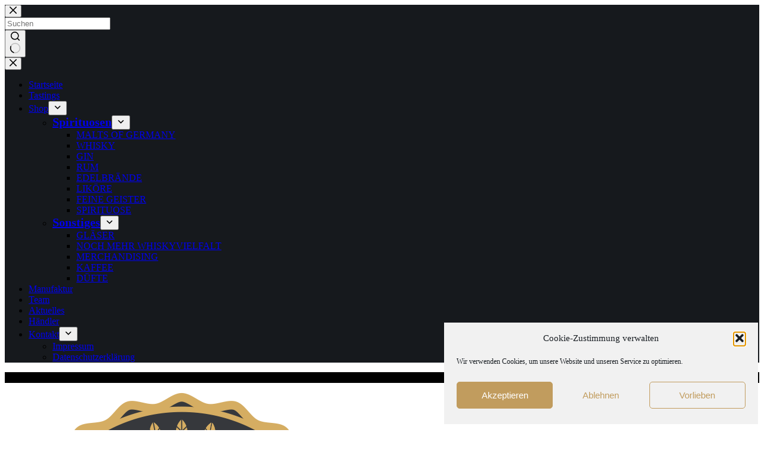

--- FILE ---
content_type: text/html; charset=UTF-8
request_url: https://number-nine.eu/produkt/the-nine-springs-single-malt-whisky-malts-of-germany/
body_size: 30083
content:
<!doctype html>
<html lang="de">
<head>
	
	<meta charset="UTF-8">
	<meta name="viewport" content="width=device-width, initial-scale=1, maximum-scale=5, viewport-fit=cover">
	<link rel="profile" href="https://gmpg.org/xfn/11">

	<meta name='robots' content='index, follow, max-image-preview:large, max-snippet:-1, max-video-preview:-1' />

	<!-- This site is optimized with the Yoast SEO plugin v26.7 - https://yoast.com/wordpress/plugins/seo/ -->
	<title>Batch No. 2 THE NINE SPRINGS - Single Malt Whisky - Malts of Germany - Number Nine</title>
	<link rel="canonical" href="https://number-nine.eu/produkt/the-nine-springs-single-malt-whisky-malts-of-germany/" />
	<meta property="og:locale" content="de_DE" />
	<meta property="og:type" content="article" />
	<meta property="og:title" content="Batch No. 2 THE NINE SPRINGS - Single Malt Whisky - Malts of Germany - Number Nine" />
	<meta property="og:description" content="Alc. 54% vol. / 0,7l in American- &amp; German- (Spessart) Oak-Fässern gereift" />
	<meta property="og:url" content="https://number-nine.eu/produkt/the-nine-springs-single-malt-whisky-malts-of-germany/" />
	<meta property="og:site_name" content="Number Nine" />
	<meta property="article:modified_time" content="2025-02-17T11:24:21+00:00" />
	<meta property="og:image" content="https://number-nine.eu/wp-content/uploads/MoGBatch2NineSpringsMoGShopnew-2048x2048-1.jpg" />
	<meta property="og:image:width" content="2048" />
	<meta property="og:image:height" content="2048" />
	<meta property="og:image:type" content="image/jpeg" />
	<meta name="twitter:card" content="summary_large_image" />
	<script type="application/ld+json" class="yoast-schema-graph">{"@context":"https://schema.org","@graph":[{"@type":"WebPage","@id":"https://number-nine.eu/produkt/the-nine-springs-single-malt-whisky-malts-of-germany/","url":"https://number-nine.eu/produkt/the-nine-springs-single-malt-whisky-malts-of-germany/","name":"Batch No. 2 THE NINE SPRINGS - Single Malt Whisky - Malts of Germany - Number Nine","isPartOf":{"@id":"https://number-nine.eu/#website"},"primaryImageOfPage":{"@id":"https://number-nine.eu/produkt/the-nine-springs-single-malt-whisky-malts-of-germany/#primaryimage"},"image":{"@id":"https://number-nine.eu/produkt/the-nine-springs-single-malt-whisky-malts-of-germany/#primaryimage"},"thumbnailUrl":"https://number-nine.eu/wp-content/uploads/MoGBatch2NineSpringsMoGShopnew-2048x2048-1.jpg","datePublished":"2024-06-03T07:57:03+00:00","dateModified":"2025-02-17T11:24:21+00:00","breadcrumb":{"@id":"https://number-nine.eu/produkt/the-nine-springs-single-malt-whisky-malts-of-germany/#breadcrumb"},"inLanguage":"de","potentialAction":[{"@type":"ReadAction","target":["https://number-nine.eu/produkt/the-nine-springs-single-malt-whisky-malts-of-germany/"]}]},{"@type":"ImageObject","inLanguage":"de","@id":"https://number-nine.eu/produkt/the-nine-springs-single-malt-whisky-malts-of-germany/#primaryimage","url":"https://number-nine.eu/wp-content/uploads/MoGBatch2NineSpringsMoGShopnew-2048x2048-1.jpg","contentUrl":"https://number-nine.eu/wp-content/uploads/MoGBatch2NineSpringsMoGShopnew-2048x2048-1.jpg","width":2048,"height":2048},{"@type":"BreadcrumbList","@id":"https://number-nine.eu/produkt/the-nine-springs-single-malt-whisky-malts-of-germany/#breadcrumb","itemListElement":[{"@type":"ListItem","position":1,"name":"Startseite","item":"https://number-nine.eu/"},{"@type":"ListItem","position":2,"name":"SHOP","item":"https://number-nine.eu/shop/"},{"@type":"ListItem","position":3,"name":"Batch No. 2 THE NINE SPRINGS &#8211; Single Malt Whisky &#8211; Malts of Germany"}]},{"@type":"WebSite","@id":"https://number-nine.eu/#website","url":"https://number-nine.eu/","name":"Number Nine","description":"Spirituosenmanufaktur","publisher":{"@id":"https://number-nine.eu/#organization"},"potentialAction":[{"@type":"SearchAction","target":{"@type":"EntryPoint","urlTemplate":"https://number-nine.eu/?s={search_term_string}"},"query-input":{"@type":"PropertyValueSpecification","valueRequired":true,"valueName":"search_term_string"}}],"inLanguage":"de"},{"@type":"Organization","@id":"https://number-nine.eu/#organization","name":"Number Nine","url":"https://number-nine.eu/","logo":{"@type":"ImageObject","inLanguage":"de","@id":"https://number-nine.eu/#/schema/logo/image/","url":"https://number-nine.eu/wp-content/uploads/Logo-NN.png","contentUrl":"https://number-nine.eu/wp-content/uploads/Logo-NN.png","width":593,"height":594,"caption":"Number Nine"},"image":{"@id":"https://number-nine.eu/#/schema/logo/image/"}}]}</script>
	<!-- / Yoast SEO plugin. -->


<link rel="alternate" type="application/rss+xml" title="Number Nine &raquo; Feed" href="https://number-nine.eu/feed/" />
<link rel="alternate" type="application/rss+xml" title="Number Nine &raquo; Kommentar-Feed" href="https://number-nine.eu/comments/feed/" />
<link rel="preload" href="https://number-nine.eu/wp-content/uploads/logono9.png" as="image" />
<link rel="alternate" title="oEmbed (JSON)" type="application/json+oembed" href="https://number-nine.eu/wp-json/oembed/1.0/embed?url=https%3A%2F%2Fnumber-nine.eu%2Fprodukt%2Fthe-nine-springs-single-malt-whisky-malts-of-germany%2F" />
<link rel="alternate" title="oEmbed (XML)" type="text/xml+oembed" href="https://number-nine.eu/wp-json/oembed/1.0/embed?url=https%3A%2F%2Fnumber-nine.eu%2Fprodukt%2Fthe-nine-springs-single-malt-whisky-malts-of-germany%2F&#038;format=xml" />
<style id='wp-img-auto-sizes-contain-inline-css'>
img:is([sizes=auto i],[sizes^="auto," i]){contain-intrinsic-size:3000px 1500px}
/*# sourceURL=wp-img-auto-sizes-contain-inline-css */
</style>
<link rel='stylesheet' id='blocksy-dynamic-global-css' href='https://number-nine.eu/wp-content/uploads/blocksy/css/global.css?ver=50533' media='all' />
<link rel='stylesheet' id='german-market-blocks-integrations-css' href='https://number-nine.eu/wp-content/plugins/woocommerce-german-market/german-market-blocks/build/integrations.css?ver=3.54' media='all' />
<link rel='stylesheet' id='german-market-checkout-block-checkboxes-css' href='https://number-nine.eu/wp-content/plugins/woocommerce-german-market/german-market-blocks/build/blocks/checkout-checkboxes/style-index.css?ver=3.54' media='all' />
<link rel='stylesheet' id='german-market-product-charging-device-css' href='https://number-nine.eu/wp-content/plugins/woocommerce-german-market/german-market-blocks/build/blocks/product-charging-device/style-index.css?ver=3.54' media='all' />
<link rel='stylesheet' id='wp-block-library-css' href='https://number-nine.eu/wp-includes/css/dist/block-library/style.min.css?ver=686196fe857dee3889b8afb15e71de0a' media='all' />
<link rel='stylesheet' id='ugb-style-css-v2-css' href='https://number-nine.eu/wp-content/plugins/stackable-ultimate-gutenberg-blocks/dist/deprecated/frontend_blocks_deprecated_v2.css?ver=3.19.6' media='all' />
<style id='ugb-style-css-v2-inline-css'>
:root {--stk-block-width-default-detected: 1290px;}
:root {
			--content-width: 1290px;
		}
/*# sourceURL=ugb-style-css-v2-inline-css */
</style>
<style id='global-styles-inline-css'>
:root{--wp--preset--aspect-ratio--square: 1;--wp--preset--aspect-ratio--4-3: 4/3;--wp--preset--aspect-ratio--3-4: 3/4;--wp--preset--aspect-ratio--3-2: 3/2;--wp--preset--aspect-ratio--2-3: 2/3;--wp--preset--aspect-ratio--16-9: 16/9;--wp--preset--aspect-ratio--9-16: 9/16;--wp--preset--color--black: #000000;--wp--preset--color--cyan-bluish-gray: #abb8c3;--wp--preset--color--white: #ffffff;--wp--preset--color--pale-pink: #f78da7;--wp--preset--color--vivid-red: #cf2e2e;--wp--preset--color--luminous-vivid-orange: #ff6900;--wp--preset--color--luminous-vivid-amber: #fcb900;--wp--preset--color--light-green-cyan: #7bdcb5;--wp--preset--color--vivid-green-cyan: #00d084;--wp--preset--color--pale-cyan-blue: #8ed1fc;--wp--preset--color--vivid-cyan-blue: #0693e3;--wp--preset--color--vivid-purple: #9b51e0;--wp--preset--color--palette-color-1: var(--theme-palette-color-1, #c19c5e);--wp--preset--color--palette-color-2: var(--theme-palette-color-2, #ffe474);--wp--preset--color--palette-color-3: var(--theme-palette-color-3, #415161);--wp--preset--color--palette-color-4: var(--theme-palette-color-4, #000000);--wp--preset--color--palette-color-5: var(--theme-palette-color-5, #E2E7ED);--wp--preset--color--palette-color-6: var(--theme-palette-color-6, #edeff2);--wp--preset--color--palette-color-7: var(--theme-palette-color-7, #f8f9fb);--wp--preset--color--palette-color-8: var(--theme-palette-color-8, #ffffff);--wp--preset--color--palette-color-9: var(--theme-palette-color-9, #36383C);--wp--preset--gradient--vivid-cyan-blue-to-vivid-purple: linear-gradient(135deg,rgb(6,147,227) 0%,rgb(155,81,224) 100%);--wp--preset--gradient--light-green-cyan-to-vivid-green-cyan: linear-gradient(135deg,rgb(122,220,180) 0%,rgb(0,208,130) 100%);--wp--preset--gradient--luminous-vivid-amber-to-luminous-vivid-orange: linear-gradient(135deg,rgb(252,185,0) 0%,rgb(255,105,0) 100%);--wp--preset--gradient--luminous-vivid-orange-to-vivid-red: linear-gradient(135deg,rgb(255,105,0) 0%,rgb(207,46,46) 100%);--wp--preset--gradient--very-light-gray-to-cyan-bluish-gray: linear-gradient(135deg,rgb(238,238,238) 0%,rgb(169,184,195) 100%);--wp--preset--gradient--cool-to-warm-spectrum: linear-gradient(135deg,rgb(74,234,220) 0%,rgb(151,120,209) 20%,rgb(207,42,186) 40%,rgb(238,44,130) 60%,rgb(251,105,98) 80%,rgb(254,248,76) 100%);--wp--preset--gradient--blush-light-purple: linear-gradient(135deg,rgb(255,206,236) 0%,rgb(152,150,240) 100%);--wp--preset--gradient--blush-bordeaux: linear-gradient(135deg,rgb(254,205,165) 0%,rgb(254,45,45) 50%,rgb(107,0,62) 100%);--wp--preset--gradient--luminous-dusk: linear-gradient(135deg,rgb(255,203,112) 0%,rgb(199,81,192) 50%,rgb(65,88,208) 100%);--wp--preset--gradient--pale-ocean: linear-gradient(135deg,rgb(255,245,203) 0%,rgb(182,227,212) 50%,rgb(51,167,181) 100%);--wp--preset--gradient--electric-grass: linear-gradient(135deg,rgb(202,248,128) 0%,rgb(113,206,126) 100%);--wp--preset--gradient--midnight: linear-gradient(135deg,rgb(2,3,129) 0%,rgb(40,116,252) 100%);--wp--preset--gradient--juicy-peach: linear-gradient(to right, #ffecd2 0%, #fcb69f 100%);--wp--preset--gradient--young-passion: linear-gradient(to right, #ff8177 0%, #ff867a 0%, #ff8c7f 21%, #f99185 52%, #cf556c 78%, #b12a5b 100%);--wp--preset--gradient--true-sunset: linear-gradient(to right, #fa709a 0%, #fee140 100%);--wp--preset--gradient--morpheus-den: linear-gradient(to top, #30cfd0 0%, #330867 100%);--wp--preset--gradient--plum-plate: linear-gradient(135deg, #667eea 0%, #764ba2 100%);--wp--preset--gradient--aqua-splash: linear-gradient(15deg, #13547a 0%, #80d0c7 100%);--wp--preset--gradient--love-kiss: linear-gradient(to top, #ff0844 0%, #ffb199 100%);--wp--preset--gradient--new-retrowave: linear-gradient(to top, #3b41c5 0%, #a981bb 49%, #ffc8a9 100%);--wp--preset--gradient--plum-bath: linear-gradient(to top, #cc208e 0%, #6713d2 100%);--wp--preset--gradient--high-flight: linear-gradient(to right, #0acffe 0%, #495aff 100%);--wp--preset--gradient--teen-party: linear-gradient(-225deg, #FF057C 0%, #8D0B93 50%, #321575 100%);--wp--preset--gradient--fabled-sunset: linear-gradient(-225deg, #231557 0%, #44107A 29%, #FF1361 67%, #FFF800 100%);--wp--preset--gradient--arielle-smile: radial-gradient(circle 248px at center, #16d9e3 0%, #30c7ec 47%, #46aef7 100%);--wp--preset--gradient--itmeo-branding: linear-gradient(180deg, #2af598 0%, #009efd 100%);--wp--preset--gradient--deep-blue: linear-gradient(to right, #6a11cb 0%, #2575fc 100%);--wp--preset--gradient--strong-bliss: linear-gradient(to right, #f78ca0 0%, #f9748f 19%, #fd868c 60%, #fe9a8b 100%);--wp--preset--gradient--sweet-period: linear-gradient(to top, #3f51b1 0%, #5a55ae 13%, #7b5fac 25%, #8f6aae 38%, #a86aa4 50%, #cc6b8e 62%, #f18271 75%, #f3a469 87%, #f7c978 100%);--wp--preset--gradient--purple-division: linear-gradient(to top, #7028e4 0%, #e5b2ca 100%);--wp--preset--gradient--cold-evening: linear-gradient(to top, #0c3483 0%, #a2b6df 100%, #6b8cce 100%, #a2b6df 100%);--wp--preset--gradient--mountain-rock: linear-gradient(to right, #868f96 0%, #596164 100%);--wp--preset--gradient--desert-hump: linear-gradient(to top, #c79081 0%, #dfa579 100%);--wp--preset--gradient--ethernal-constance: linear-gradient(to top, #09203f 0%, #537895 100%);--wp--preset--gradient--happy-memories: linear-gradient(-60deg, #ff5858 0%, #f09819 100%);--wp--preset--gradient--grown-early: linear-gradient(to top, #0ba360 0%, #3cba92 100%);--wp--preset--gradient--morning-salad: linear-gradient(-225deg, #B7F8DB 0%, #50A7C2 100%);--wp--preset--gradient--night-call: linear-gradient(-225deg, #AC32E4 0%, #7918F2 48%, #4801FF 100%);--wp--preset--gradient--mind-crawl: linear-gradient(-225deg, #473B7B 0%, #3584A7 51%, #30D2BE 100%);--wp--preset--gradient--angel-care: linear-gradient(-225deg, #FFE29F 0%, #FFA99F 48%, #FF719A 100%);--wp--preset--gradient--juicy-cake: linear-gradient(to top, #e14fad 0%, #f9d423 100%);--wp--preset--gradient--rich-metal: linear-gradient(to right, #d7d2cc 0%, #304352 100%);--wp--preset--gradient--mole-hall: linear-gradient(-20deg, #616161 0%, #9bc5c3 100%);--wp--preset--gradient--cloudy-knoxville: linear-gradient(120deg, #fdfbfb 0%, #ebedee 100%);--wp--preset--gradient--soft-grass: linear-gradient(to top, #c1dfc4 0%, #deecdd 100%);--wp--preset--gradient--saint-petersburg: linear-gradient(135deg, #f5f7fa 0%, #c3cfe2 100%);--wp--preset--gradient--everlasting-sky: linear-gradient(135deg, #fdfcfb 0%, #e2d1c3 100%);--wp--preset--gradient--kind-steel: linear-gradient(-20deg, #e9defa 0%, #fbfcdb 100%);--wp--preset--gradient--over-sun: linear-gradient(60deg, #abecd6 0%, #fbed96 100%);--wp--preset--gradient--premium-white: linear-gradient(to top, #d5d4d0 0%, #d5d4d0 1%, #eeeeec 31%, #efeeec 75%, #e9e9e7 100%);--wp--preset--gradient--clean-mirror: linear-gradient(45deg, #93a5cf 0%, #e4efe9 100%);--wp--preset--gradient--wild-apple: linear-gradient(to top, #d299c2 0%, #fef9d7 100%);--wp--preset--gradient--snow-again: linear-gradient(to top, #e6e9f0 0%, #eef1f5 100%);--wp--preset--gradient--confident-cloud: linear-gradient(to top, #dad4ec 0%, #dad4ec 1%, #f3e7e9 100%);--wp--preset--gradient--glass-water: linear-gradient(to top, #dfe9f3 0%, white 100%);--wp--preset--gradient--perfect-white: linear-gradient(-225deg, #E3FDF5 0%, #FFE6FA 100%);--wp--preset--font-size--small: 13px;--wp--preset--font-size--medium: 20px;--wp--preset--font-size--large: clamp(22px, 1.375rem + ((1vw - 3.2px) * 0.625), 30px);--wp--preset--font-size--x-large: clamp(30px, 1.875rem + ((1vw - 3.2px) * 1.563), 50px);--wp--preset--font-size--xx-large: clamp(45px, 2.813rem + ((1vw - 3.2px) * 2.734), 80px);--wp--preset--font-family--open-sans: Open Sans;--wp--preset--spacing--20: 0.44rem;--wp--preset--spacing--30: 0.67rem;--wp--preset--spacing--40: 1rem;--wp--preset--spacing--50: 1.5rem;--wp--preset--spacing--60: 2.25rem;--wp--preset--spacing--70: 3.38rem;--wp--preset--spacing--80: 5.06rem;--wp--preset--shadow--natural: 6px 6px 9px rgba(0, 0, 0, 0.2);--wp--preset--shadow--deep: 12px 12px 50px rgba(0, 0, 0, 0.4);--wp--preset--shadow--sharp: 6px 6px 0px rgba(0, 0, 0, 0.2);--wp--preset--shadow--outlined: 6px 6px 0px -3px rgb(255, 255, 255), 6px 6px rgb(0, 0, 0);--wp--preset--shadow--crisp: 6px 6px 0px rgb(0, 0, 0);}:root { --wp--style--global--content-size: var(--theme-block-max-width);--wp--style--global--wide-size: var(--theme-block-wide-max-width); }:where(body) { margin: 0; }.wp-site-blocks > .alignleft { float: left; margin-right: 2em; }.wp-site-blocks > .alignright { float: right; margin-left: 2em; }.wp-site-blocks > .aligncenter { justify-content: center; margin-left: auto; margin-right: auto; }:where(.wp-site-blocks) > * { margin-block-start: var(--theme-content-spacing); margin-block-end: 0; }:where(.wp-site-blocks) > :first-child { margin-block-start: 0; }:where(.wp-site-blocks) > :last-child { margin-block-end: 0; }:root { --wp--style--block-gap: var(--theme-content-spacing); }:root :where(.is-layout-flow) > :first-child{margin-block-start: 0;}:root :where(.is-layout-flow) > :last-child{margin-block-end: 0;}:root :where(.is-layout-flow) > *{margin-block-start: var(--theme-content-spacing);margin-block-end: 0;}:root :where(.is-layout-constrained) > :first-child{margin-block-start: 0;}:root :where(.is-layout-constrained) > :last-child{margin-block-end: 0;}:root :where(.is-layout-constrained) > *{margin-block-start: var(--theme-content-spacing);margin-block-end: 0;}:root :where(.is-layout-flex){gap: var(--theme-content-spacing);}:root :where(.is-layout-grid){gap: var(--theme-content-spacing);}.is-layout-flow > .alignleft{float: left;margin-inline-start: 0;margin-inline-end: 2em;}.is-layout-flow > .alignright{float: right;margin-inline-start: 2em;margin-inline-end: 0;}.is-layout-flow > .aligncenter{margin-left: auto !important;margin-right: auto !important;}.is-layout-constrained > .alignleft{float: left;margin-inline-start: 0;margin-inline-end: 2em;}.is-layout-constrained > .alignright{float: right;margin-inline-start: 2em;margin-inline-end: 0;}.is-layout-constrained > .aligncenter{margin-left: auto !important;margin-right: auto !important;}.is-layout-constrained > :where(:not(.alignleft):not(.alignright):not(.alignfull)){max-width: var(--wp--style--global--content-size);margin-left: auto !important;margin-right: auto !important;}.is-layout-constrained > .alignwide{max-width: var(--wp--style--global--wide-size);}body .is-layout-flex{display: flex;}.is-layout-flex{flex-wrap: wrap;align-items: center;}.is-layout-flex > :is(*, div){margin: 0;}body .is-layout-grid{display: grid;}.is-layout-grid > :is(*, div){margin: 0;}body{padding-top: 0px;padding-right: 0px;padding-bottom: 0px;padding-left: 0px;}:root :where(.wp-element-button, .wp-block-button__link){font-style: inherit;font-weight: inherit;letter-spacing: inherit;text-transform: inherit;}.has-black-color{color: var(--wp--preset--color--black) !important;}.has-cyan-bluish-gray-color{color: var(--wp--preset--color--cyan-bluish-gray) !important;}.has-white-color{color: var(--wp--preset--color--white) !important;}.has-pale-pink-color{color: var(--wp--preset--color--pale-pink) !important;}.has-vivid-red-color{color: var(--wp--preset--color--vivid-red) !important;}.has-luminous-vivid-orange-color{color: var(--wp--preset--color--luminous-vivid-orange) !important;}.has-luminous-vivid-amber-color{color: var(--wp--preset--color--luminous-vivid-amber) !important;}.has-light-green-cyan-color{color: var(--wp--preset--color--light-green-cyan) !important;}.has-vivid-green-cyan-color{color: var(--wp--preset--color--vivid-green-cyan) !important;}.has-pale-cyan-blue-color{color: var(--wp--preset--color--pale-cyan-blue) !important;}.has-vivid-cyan-blue-color{color: var(--wp--preset--color--vivid-cyan-blue) !important;}.has-vivid-purple-color{color: var(--wp--preset--color--vivid-purple) !important;}.has-palette-color-1-color{color: var(--wp--preset--color--palette-color-1) !important;}.has-palette-color-2-color{color: var(--wp--preset--color--palette-color-2) !important;}.has-palette-color-3-color{color: var(--wp--preset--color--palette-color-3) !important;}.has-palette-color-4-color{color: var(--wp--preset--color--palette-color-4) !important;}.has-palette-color-5-color{color: var(--wp--preset--color--palette-color-5) !important;}.has-palette-color-6-color{color: var(--wp--preset--color--palette-color-6) !important;}.has-palette-color-7-color{color: var(--wp--preset--color--palette-color-7) !important;}.has-palette-color-8-color{color: var(--wp--preset--color--palette-color-8) !important;}.has-palette-color-9-color{color: var(--wp--preset--color--palette-color-9) !important;}.has-black-background-color{background-color: var(--wp--preset--color--black) !important;}.has-cyan-bluish-gray-background-color{background-color: var(--wp--preset--color--cyan-bluish-gray) !important;}.has-white-background-color{background-color: var(--wp--preset--color--white) !important;}.has-pale-pink-background-color{background-color: var(--wp--preset--color--pale-pink) !important;}.has-vivid-red-background-color{background-color: var(--wp--preset--color--vivid-red) !important;}.has-luminous-vivid-orange-background-color{background-color: var(--wp--preset--color--luminous-vivid-orange) !important;}.has-luminous-vivid-amber-background-color{background-color: var(--wp--preset--color--luminous-vivid-amber) !important;}.has-light-green-cyan-background-color{background-color: var(--wp--preset--color--light-green-cyan) !important;}.has-vivid-green-cyan-background-color{background-color: var(--wp--preset--color--vivid-green-cyan) !important;}.has-pale-cyan-blue-background-color{background-color: var(--wp--preset--color--pale-cyan-blue) !important;}.has-vivid-cyan-blue-background-color{background-color: var(--wp--preset--color--vivid-cyan-blue) !important;}.has-vivid-purple-background-color{background-color: var(--wp--preset--color--vivid-purple) !important;}.has-palette-color-1-background-color{background-color: var(--wp--preset--color--palette-color-1) !important;}.has-palette-color-2-background-color{background-color: var(--wp--preset--color--palette-color-2) !important;}.has-palette-color-3-background-color{background-color: var(--wp--preset--color--palette-color-3) !important;}.has-palette-color-4-background-color{background-color: var(--wp--preset--color--palette-color-4) !important;}.has-palette-color-5-background-color{background-color: var(--wp--preset--color--palette-color-5) !important;}.has-palette-color-6-background-color{background-color: var(--wp--preset--color--palette-color-6) !important;}.has-palette-color-7-background-color{background-color: var(--wp--preset--color--palette-color-7) !important;}.has-palette-color-8-background-color{background-color: var(--wp--preset--color--palette-color-8) !important;}.has-palette-color-9-background-color{background-color: var(--wp--preset--color--palette-color-9) !important;}.has-black-border-color{border-color: var(--wp--preset--color--black) !important;}.has-cyan-bluish-gray-border-color{border-color: var(--wp--preset--color--cyan-bluish-gray) !important;}.has-white-border-color{border-color: var(--wp--preset--color--white) !important;}.has-pale-pink-border-color{border-color: var(--wp--preset--color--pale-pink) !important;}.has-vivid-red-border-color{border-color: var(--wp--preset--color--vivid-red) !important;}.has-luminous-vivid-orange-border-color{border-color: var(--wp--preset--color--luminous-vivid-orange) !important;}.has-luminous-vivid-amber-border-color{border-color: var(--wp--preset--color--luminous-vivid-amber) !important;}.has-light-green-cyan-border-color{border-color: var(--wp--preset--color--light-green-cyan) !important;}.has-vivid-green-cyan-border-color{border-color: var(--wp--preset--color--vivid-green-cyan) !important;}.has-pale-cyan-blue-border-color{border-color: var(--wp--preset--color--pale-cyan-blue) !important;}.has-vivid-cyan-blue-border-color{border-color: var(--wp--preset--color--vivid-cyan-blue) !important;}.has-vivid-purple-border-color{border-color: var(--wp--preset--color--vivid-purple) !important;}.has-palette-color-1-border-color{border-color: var(--wp--preset--color--palette-color-1) !important;}.has-palette-color-2-border-color{border-color: var(--wp--preset--color--palette-color-2) !important;}.has-palette-color-3-border-color{border-color: var(--wp--preset--color--palette-color-3) !important;}.has-palette-color-4-border-color{border-color: var(--wp--preset--color--palette-color-4) !important;}.has-palette-color-5-border-color{border-color: var(--wp--preset--color--palette-color-5) !important;}.has-palette-color-6-border-color{border-color: var(--wp--preset--color--palette-color-6) !important;}.has-palette-color-7-border-color{border-color: var(--wp--preset--color--palette-color-7) !important;}.has-palette-color-8-border-color{border-color: var(--wp--preset--color--palette-color-8) !important;}.has-palette-color-9-border-color{border-color: var(--wp--preset--color--palette-color-9) !important;}.has-vivid-cyan-blue-to-vivid-purple-gradient-background{background: var(--wp--preset--gradient--vivid-cyan-blue-to-vivid-purple) !important;}.has-light-green-cyan-to-vivid-green-cyan-gradient-background{background: var(--wp--preset--gradient--light-green-cyan-to-vivid-green-cyan) !important;}.has-luminous-vivid-amber-to-luminous-vivid-orange-gradient-background{background: var(--wp--preset--gradient--luminous-vivid-amber-to-luminous-vivid-orange) !important;}.has-luminous-vivid-orange-to-vivid-red-gradient-background{background: var(--wp--preset--gradient--luminous-vivid-orange-to-vivid-red) !important;}.has-very-light-gray-to-cyan-bluish-gray-gradient-background{background: var(--wp--preset--gradient--very-light-gray-to-cyan-bluish-gray) !important;}.has-cool-to-warm-spectrum-gradient-background{background: var(--wp--preset--gradient--cool-to-warm-spectrum) !important;}.has-blush-light-purple-gradient-background{background: var(--wp--preset--gradient--blush-light-purple) !important;}.has-blush-bordeaux-gradient-background{background: var(--wp--preset--gradient--blush-bordeaux) !important;}.has-luminous-dusk-gradient-background{background: var(--wp--preset--gradient--luminous-dusk) !important;}.has-pale-ocean-gradient-background{background: var(--wp--preset--gradient--pale-ocean) !important;}.has-electric-grass-gradient-background{background: var(--wp--preset--gradient--electric-grass) !important;}.has-midnight-gradient-background{background: var(--wp--preset--gradient--midnight) !important;}.has-juicy-peach-gradient-background{background: var(--wp--preset--gradient--juicy-peach) !important;}.has-young-passion-gradient-background{background: var(--wp--preset--gradient--young-passion) !important;}.has-true-sunset-gradient-background{background: var(--wp--preset--gradient--true-sunset) !important;}.has-morpheus-den-gradient-background{background: var(--wp--preset--gradient--morpheus-den) !important;}.has-plum-plate-gradient-background{background: var(--wp--preset--gradient--plum-plate) !important;}.has-aqua-splash-gradient-background{background: var(--wp--preset--gradient--aqua-splash) !important;}.has-love-kiss-gradient-background{background: var(--wp--preset--gradient--love-kiss) !important;}.has-new-retrowave-gradient-background{background: var(--wp--preset--gradient--new-retrowave) !important;}.has-plum-bath-gradient-background{background: var(--wp--preset--gradient--plum-bath) !important;}.has-high-flight-gradient-background{background: var(--wp--preset--gradient--high-flight) !important;}.has-teen-party-gradient-background{background: var(--wp--preset--gradient--teen-party) !important;}.has-fabled-sunset-gradient-background{background: var(--wp--preset--gradient--fabled-sunset) !important;}.has-arielle-smile-gradient-background{background: var(--wp--preset--gradient--arielle-smile) !important;}.has-itmeo-branding-gradient-background{background: var(--wp--preset--gradient--itmeo-branding) !important;}.has-deep-blue-gradient-background{background: var(--wp--preset--gradient--deep-blue) !important;}.has-strong-bliss-gradient-background{background: var(--wp--preset--gradient--strong-bliss) !important;}.has-sweet-period-gradient-background{background: var(--wp--preset--gradient--sweet-period) !important;}.has-purple-division-gradient-background{background: var(--wp--preset--gradient--purple-division) !important;}.has-cold-evening-gradient-background{background: var(--wp--preset--gradient--cold-evening) !important;}.has-mountain-rock-gradient-background{background: var(--wp--preset--gradient--mountain-rock) !important;}.has-desert-hump-gradient-background{background: var(--wp--preset--gradient--desert-hump) !important;}.has-ethernal-constance-gradient-background{background: var(--wp--preset--gradient--ethernal-constance) !important;}.has-happy-memories-gradient-background{background: var(--wp--preset--gradient--happy-memories) !important;}.has-grown-early-gradient-background{background: var(--wp--preset--gradient--grown-early) !important;}.has-morning-salad-gradient-background{background: var(--wp--preset--gradient--morning-salad) !important;}.has-night-call-gradient-background{background: var(--wp--preset--gradient--night-call) !important;}.has-mind-crawl-gradient-background{background: var(--wp--preset--gradient--mind-crawl) !important;}.has-angel-care-gradient-background{background: var(--wp--preset--gradient--angel-care) !important;}.has-juicy-cake-gradient-background{background: var(--wp--preset--gradient--juicy-cake) !important;}.has-rich-metal-gradient-background{background: var(--wp--preset--gradient--rich-metal) !important;}.has-mole-hall-gradient-background{background: var(--wp--preset--gradient--mole-hall) !important;}.has-cloudy-knoxville-gradient-background{background: var(--wp--preset--gradient--cloudy-knoxville) !important;}.has-soft-grass-gradient-background{background: var(--wp--preset--gradient--soft-grass) !important;}.has-saint-petersburg-gradient-background{background: var(--wp--preset--gradient--saint-petersburg) !important;}.has-everlasting-sky-gradient-background{background: var(--wp--preset--gradient--everlasting-sky) !important;}.has-kind-steel-gradient-background{background: var(--wp--preset--gradient--kind-steel) !important;}.has-over-sun-gradient-background{background: var(--wp--preset--gradient--over-sun) !important;}.has-premium-white-gradient-background{background: var(--wp--preset--gradient--premium-white) !important;}.has-clean-mirror-gradient-background{background: var(--wp--preset--gradient--clean-mirror) !important;}.has-wild-apple-gradient-background{background: var(--wp--preset--gradient--wild-apple) !important;}.has-snow-again-gradient-background{background: var(--wp--preset--gradient--snow-again) !important;}.has-confident-cloud-gradient-background{background: var(--wp--preset--gradient--confident-cloud) !important;}.has-glass-water-gradient-background{background: var(--wp--preset--gradient--glass-water) !important;}.has-perfect-white-gradient-background{background: var(--wp--preset--gradient--perfect-white) !important;}.has-small-font-size{font-size: var(--wp--preset--font-size--small) !important;}.has-medium-font-size{font-size: var(--wp--preset--font-size--medium) !important;}.has-large-font-size{font-size: var(--wp--preset--font-size--large) !important;}.has-x-large-font-size{font-size: var(--wp--preset--font-size--x-large) !important;}.has-xx-large-font-size{font-size: var(--wp--preset--font-size--xx-large) !important;}.has-open-sans-font-family{font-family: var(--wp--preset--font-family--open-sans) !important;}
:root :where(.wp-block-pullquote){font-size: clamp(0.984em, 0.984rem + ((1vw - 0.2em) * 0.645), 1.5em);line-height: 1.6;}
/*# sourceURL=global-styles-inline-css */
</style>
<style id='age-gate-custom-inline-css'>
:root{--ag-background-color: rgba(0,0,0,1);--ag-background-image: url(https://number-nine.eu/wp-content/uploads/171113_the_nine_springs_box_web_1.jpg);--ag-background-image-position: center center;--ag-background-image-opacity: 1;--ag-form-background: rgba(0,0,0,1);--ag-text-color: #ffffff;--ag-blur: 10px;}
/*# sourceURL=age-gate-custom-inline-css */
</style>
<link rel='stylesheet' id='age-gate-css' href='https://number-nine.eu/wp-content/plugins/age-gate/dist/main.css?ver=3.7.2' media='all' />
<style id='age-gate-options-inline-css'>
:root{--ag-background-color: rgba(0,0,0,1);--ag-background-image: url(https://number-nine.eu/wp-content/uploads/171113_the_nine_springs_box_web_1.jpg);--ag-background-image-position: center center;--ag-background-image-opacity: 1;--ag-form-background: rgba(0,0,0,1);--ag-text-color: #ffffff;--ag-blur: 10px;}
/*# sourceURL=age-gate-options-inline-css */
</style>
<link rel='stylesheet' id='maintenance-mode-for-woocommerce-css' href='https://number-nine.eu/wp-content/plugins/maintenance-mode-for-woocommerce/public/css/nf-maintenance-public.css?ver=1.2.2' media='all' />
<link rel='stylesheet' id='photoswipe-css' href='https://number-nine.eu/wp-content/plugins/woocommerce/assets/css/photoswipe/photoswipe.min.css?ver=10.4.3' media='all' />
<link rel='stylesheet' id='photoswipe-default-skin-css' href='https://number-nine.eu/wp-content/plugins/woocommerce/assets/css/photoswipe/default-skin/default-skin.min.css?ver=10.4.3' media='all' />
<style id='woocommerce-inline-inline-css'>
.woocommerce form .form-row .required { visibility: visible; }
/*# sourceURL=woocommerce-inline-inline-css */
</style>
<link rel='stylesheet' id='wp-event-manager-frontend-css' href='https://number-nine.eu/wp-content/plugins/wp-event-manager/assets/css/frontend.min.css?ver=686196fe857dee3889b8afb15e71de0a' media='all' />
<link rel='stylesheet' id='wp-event-manager-jquery-ui-css-css' href='https://number-nine.eu/wp-content/plugins/wp-event-manager/assets/js/jquery-ui/jquery-ui.css?ver=686196fe857dee3889b8afb15e71de0a' media='all' />
<link rel='stylesheet' id='wp-event-manager-jquery-timepicker-css-css' href='https://number-nine.eu/wp-content/plugins/wp-event-manager/assets/js/jquery-timepicker/jquery.timepicker.min.css?ver=686196fe857dee3889b8afb15e71de0a' media='all' />
<link rel='stylesheet' id='wp-event-manager-grid-style-css' href='https://number-nine.eu/wp-content/plugins/wp-event-manager/assets/css/wpem-grid.min.css?ver=686196fe857dee3889b8afb15e71de0a' media='all' />
<link rel='stylesheet' id='wp-event-manager-font-style-css' href='https://number-nine.eu/wp-content/plugins/wp-event-manager/assets/fonts/style.css?ver=686196fe857dee3889b8afb15e71de0a' media='all' />
<link rel='stylesheet' id='wpsl-styles-css' href='https://number-nine.eu/wp-content/plugins/wp-store-locator/css/styles.min.css?ver=2.2.261' media='all' />
<link rel='stylesheet' id='cmplz-general-css' href='https://number-nine.eu/wp-content/plugins/complianz-gdpr/assets/css/cookieblocker.min.css?ver=1766007535' media='all' />
<link rel='stylesheet' id='gateway-css' href='https://number-nine.eu/wp-content/plugins/woocommerce-paypal-payments/modules/ppcp-button/assets/css/gateway.css?ver=3.3.2' media='all' />
<link rel='stylesheet' id='parent-style-css' href='https://number-nine.eu/wp-content/themes/blocksy/style.css?ver=686196fe857dee3889b8afb15e71de0a' media='all' />
<link rel='stylesheet' id='ct-main-styles-css' href='https://number-nine.eu/wp-content/themes/blocksy/static/bundle/main.min.css?ver=2.1.24' media='all' />
<link rel='stylesheet' id='ct-woocommerce-styles-css' href='https://number-nine.eu/wp-content/themes/blocksy/static/bundle/woocommerce.min.css?ver=2.1.24' media='all' />
<link rel='stylesheet' id='ct-page-title-styles-css' href='https://number-nine.eu/wp-content/themes/blocksy/static/bundle/page-title.min.css?ver=2.1.24' media='all' />
<link rel='stylesheet' id='ct-stackable-styles-css' href='https://number-nine.eu/wp-content/themes/blocksy/static/bundle/stackable.min.css?ver=2.1.24' media='all' />
<link rel='stylesheet' id='ct-wpforms-styles-css' href='https://number-nine.eu/wp-content/themes/blocksy/static/bundle/wpforms.min.css?ver=2.1.24' media='all' />
<link rel='stylesheet' id='ct-flexy-styles-css' href='https://number-nine.eu/wp-content/themes/blocksy/static/bundle/flexy.min.css?ver=2.1.24' media='all' />
<link rel='stylesheet' id='german-market-blocks-order-button-position-css' href='https://number-nine.eu/wp-content/plugins/woocommerce-german-market/german-market-blocks/additional-css/order-button-checkout-fields.css?ver=3.54' media='all' />
<link rel='stylesheet' id='woocommerce-de_frontend_styles-css' href='https://number-nine.eu/wp-content/plugins/woocommerce-german-market/css/frontend.min.css?ver=3.54' media='all' />
<link rel='stylesheet' id='wp-featherlight-css' href='https://number-nine.eu/wp-content/plugins/wp-featherlight/css/wp-featherlight.min.css?ver=1.3.4' media='all' />
<link rel='stylesheet' id='blocksy-ext-woocommerce-extra-styles-css' href='https://number-nine.eu/wp-content/plugins/blocksy-companion-pro/framework/premium/extensions/woocommerce-extra/static/bundle/main.min.css?ver=2.1.25' media='all' />
<link rel='stylesheet' id='blocksy-ext-woocommerce-extra-custom-badges-styles-css' href='https://number-nine.eu/wp-content/plugins/blocksy-companion-pro/framework/premium/extensions/woocommerce-extra/static/bundle/custom-badges.min.css?ver=2.1.25' media='all' />
<link rel='stylesheet' id='blocksy-ext-mega-menu-styles-css' href='https://number-nine.eu/wp-content/plugins/blocksy-companion-pro/framework/premium/extensions/mega-menu/static/bundle/main.min.css?ver=2.1.25' media='all' />
<link rel='stylesheet' id='blocksy-companion-header-account-styles-css' href='https://number-nine.eu/wp-content/plugins/blocksy-companion-pro/static/bundle/header-account.min.css?ver=2.1.25' media='all' />
<script id="ugb-block-frontend-js-v2-js-extra">
var stackable = {"restUrl":"https://number-nine.eu/wp-json/"};
//# sourceURL=ugb-block-frontend-js-v2-js-extra
</script>
<script src="https://number-nine.eu/wp-content/plugins/stackable-ultimate-gutenberg-blocks/dist/deprecated/frontend_blocks_deprecated_v2.js?ver=3.19.6" id="ugb-block-frontend-js-v2-js"></script>
<script src="https://number-nine.eu/wp-includes/js/jquery/jquery.min.js?ver=3.7.1" id="jquery-core-js"></script>
<script src="https://number-nine.eu/wp-includes/js/jquery/jquery-migrate.min.js?ver=3.4.1" id="jquery-migrate-js"></script>
<script src="https://number-nine.eu/wp-content/plugins/woocommerce/assets/js/jquery-blockui/jquery.blockUI.min.js?ver=2.7.0-wc.10.4.3" id="wc-jquery-blockui-js" defer data-wp-strategy="defer"></script>
<script id="wc-add-to-cart-js-extra">
var wc_add_to_cart_params = {"ajax_url":"/wp-admin/admin-ajax.php","wc_ajax_url":"/?wc-ajax=%%endpoint%%","i18n_view_cart":"Warenkorb anzeigen","cart_url":"https://number-nine.eu/warenkorb/","is_cart":"","cart_redirect_after_add":"no"};
//# sourceURL=wc-add-to-cart-js-extra
</script>
<script src="https://number-nine.eu/wp-content/plugins/woocommerce/assets/js/frontend/add-to-cart.min.js?ver=10.4.3" id="wc-add-to-cart-js" defer data-wp-strategy="defer"></script>
<script src="https://number-nine.eu/wp-content/plugins/woocommerce/assets/js/zoom/jquery.zoom.min.js?ver=1.7.21-wc.10.4.3" id="wc-zoom-js" defer data-wp-strategy="defer"></script>
<script src="https://number-nine.eu/wp-content/plugins/woocommerce/assets/js/photoswipe/photoswipe.min.js?ver=4.1.1-wc.10.4.3" id="wc-photoswipe-js" defer data-wp-strategy="defer"></script>
<script src="https://number-nine.eu/wp-content/plugins/woocommerce/assets/js/photoswipe/photoswipe-ui-default.min.js?ver=4.1.1-wc.10.4.3" id="wc-photoswipe-ui-default-js" defer data-wp-strategy="defer"></script>
<script id="wc-single-product-js-extra">
var wc_single_product_params = {"i18n_required_rating_text":"Bitte w\u00e4hle eine Bewertung","i18n_rating_options":["1 von 5\u00a0Sternen","2 von 5\u00a0Sternen","3 von 5\u00a0Sternen","4 von 5\u00a0Sternen","5 von 5\u00a0Sternen"],"i18n_product_gallery_trigger_text":"Bildergalerie im Vollbildmodus anzeigen","review_rating_required":"yes","flexslider":{"rtl":false,"animation":"slide","smoothHeight":true,"directionNav":false,"controlNav":"thumbnails","slideshow":false,"animationSpeed":500,"animationLoop":false,"allowOneSlide":false},"zoom_enabled":"1","zoom_options":[],"photoswipe_enabled":"1","photoswipe_options":{"shareEl":false,"closeOnScroll":false,"history":false,"hideAnimationDuration":0,"showAnimationDuration":0},"flexslider_enabled":""};
//# sourceURL=wc-single-product-js-extra
</script>
<script src="https://number-nine.eu/wp-content/plugins/woocommerce/assets/js/frontend/single-product.min.js?ver=10.4.3" id="wc-single-product-js" defer data-wp-strategy="defer"></script>
<script src="https://number-nine.eu/wp-content/plugins/woocommerce/assets/js/js-cookie/js.cookie.min.js?ver=2.1.4-wc.10.4.3" id="wc-js-cookie-js" defer data-wp-strategy="defer"></script>
<script id="woocommerce-js-extra">
var woocommerce_params = {"ajax_url":"/wp-admin/admin-ajax.php","wc_ajax_url":"/?wc-ajax=%%endpoint%%","i18n_password_show":"Passwort anzeigen","i18n_password_hide":"Passwort ausblenden"};
//# sourceURL=woocommerce-js-extra
</script>
<script src="https://number-nine.eu/wp-content/plugins/woocommerce/assets/js/frontend/woocommerce.min.js?ver=10.4.3" id="woocommerce-js" defer data-wp-strategy="defer"></script>
<script id="wc-cart-fragments-js-extra">
var wc_cart_fragments_params = {"ajax_url":"/wp-admin/admin-ajax.php","wc_ajax_url":"/?wc-ajax=%%endpoint%%","cart_hash_key":"wc_cart_hash_4676aa193da9758ef5a8c7a1af39f38a","fragment_name":"wc_fragments_4676aa193da9758ef5a8c7a1af39f38a","request_timeout":"5000"};
//# sourceURL=wc-cart-fragments-js-extra
</script>
<script src="https://number-nine.eu/wp-content/plugins/woocommerce/assets/js/frontend/cart-fragments.min.js?ver=10.4.3" id="wc-cart-fragments-js" defer data-wp-strategy="defer"></script>
<script id="gm-fic-frontend-js-extra">
var gm_fix_ajax = {"ajax_url":"https://number-nine.eu/wp-admin/admin-ajax.php","nonce":"a569358025"};
//# sourceURL=gm-fic-frontend-js-extra
</script>
<script src="https://number-nine.eu/wp-content/plugins/woocommerce-german-market/add-ons/fic/app/fe/assets/js/frontend.min.js?ver=3.54" id="gm-fic-frontend-js"></script>
<script id="woocommerce_de_frontend-js-extra">
var sepa_ajax_object = {"ajax_url":"https://number-nine.eu/wp-admin/admin-ajax.php","nonce":"38c148b925"};
var woocommerce_remove_updated_totals = {"val":"0"};
var woocommerce_payment_update = {"val":"1"};
var german_market_price_variable_products = {"val":"gm_default"};
var german_market_price_variable_theme_extra_element = {"val":"none"};
var german_market_legal_info_product_reviews = {"element":".woocommerce-Reviews .commentlist","activated":"off"};
var ship_different_address = {"message":"\u003Cp class=\"woocommerce-notice woocommerce-notice--info woocommerce-info\" id=\"german-market-puchase-on-account-message\"\u003E\"Lieferung an eine andere Adresse senden\" ist f\u00fcr die gew\u00e4hlte Zahlungsart \"Kauf auf Rechnung\" nicht verf\u00fcgbar und wurde deaktiviert!\u003C/p\u003E","before_element":".woocommerce-checkout-payment"};
//# sourceURL=woocommerce_de_frontend-js-extra
</script>
<script src="https://number-nine.eu/wp-content/plugins/woocommerce-german-market/js/WooCommerce-German-Market-Frontend.min.js?ver=3.54" id="woocommerce_de_frontend-js"></script>
<link rel="https://api.w.org/" href="https://number-nine.eu/wp-json/" /><link rel="alternate" title="JSON" type="application/json" href="https://number-nine.eu/wp-json/wp/v2/product/2896" /><link rel="EditURI" type="application/rsd+xml" title="RSD" href="https://number-nine.eu/xmlrpc.php?rsd" />

<link rel='shortlink' href='https://number-nine.eu/?p=2896' />
			<style>.cmplz-hidden {
					display: none !important;
				}</style><noscript><link rel='stylesheet' href='https://number-nine.eu/wp-content/themes/blocksy/static/bundle/no-scripts.min.css' type='text/css'></noscript>
	<noscript><style>.woocommerce-product-gallery{ opacity: 1 !important; }</style></noscript>
			<style>
			@media (min-width: 690px) {
				.floating-bar-content .wgm-info {
				    display: none;
				}
			}

			@media (max-width: 689.98px) {
				.floating-bar-actions .wgm-info {
   					 display: none;
				}
			}

			.floating-bar-content .legacy-itemprop-offers .price {
				display: none;
			}

			.floating-bar-content .wgm-info {
				font-size: 10px;
			}

			.floating-bar-actions .legacy-itemprop-offers .price {
				display: none;
			}

			.floating-bar-actions .wgm-info {
				font-size: 10px;
			}

			.ct-quick-view-card .ct-price-container .price {
				display: none;
			}

			.ct-quick-view-card .ct-price-container .legacy-itemprop-offers .price {
				display: block;
				margin-bottom: 0;
			}

			.ct-quick-view-card .ct-price-container .legacy-itemprop-offers {
				margin-bottom: 1em;
			}

		</style>
		<link rel="icon" href="https://number-nine.eu/wp-content/uploads/cropped-Logo-NN-32x32.png" sizes="32x32" />
<link rel="icon" href="https://number-nine.eu/wp-content/uploads/cropped-Logo-NN-192x192.png" sizes="192x192" />
<link rel="apple-touch-icon" href="https://number-nine.eu/wp-content/uploads/cropped-Logo-NN-180x180.png" />
<meta name="msapplication-TileImage" content="https://number-nine.eu/wp-content/uploads/cropped-Logo-NN-270x270.png" />
		<style id="wp-custom-css">
			/**Produkt-Slider auf der Startseite*/
.element-1617094116379{width: 49%;float:left;max-width:600px; padding:10px}
.element-1617094299954{width:49%;float:right;max-width:600px; padding:10px}
.element-1620723462029{width:49%;float:right;max-width:600px; padding:10px}

@media only screen and (max-width: 767px) { 
	.element-1617094299954 { 
		width:100% !important; 
	}
}

.home .wpforms-field-container {
	text-align: left;
}

.archive .hero-section .page-title {
	background-color: #004C43;
  border: 2px solid #c19c5e;
}

.site-branding {
	z-index: 9999 !important;
}

.owl-dot.active {
	background: #c19c5e !important;
}

.owl-dot:hover {
	background: #ffffff;
}

#post-25 .wc-forward {
	margin-left: 10px !important;
}

.woocommerce-mini-cart__buttons {
    margin-bottom: 15px !important;
}

.ct-column-heading {
	font-size: 20px !important;
	font-weight: bold !important;
}

@media (min-width: 1000px) {
form.woocommerce-checkout {
    grid-template-columns: repeat(1, 1fr);
	}
}

:root {
	--form-selection-control-initial-color: #1a1a1a;
--form-field-border-initial-color: #1a1a1a !important;
}

.jde_hint {
	color: #ffffff;
}



/**Store-Locator**/
#wpsl-stores li{width:32%;float:left;min-height:350px;}		</style>
			</head>


<body class="wp-singular product-template-default single single-product postid-2896 wp-custom-logo wp-embed-responsive wp-theme-blocksy wp-child-theme-blocksy-child theme-blocksy stk--is-blocksy-theme woocommerce woocommerce-page woocommerce-demo-store woocommerce-no-js wp-featherlight-captions blocksy-child" data-link="type-2" data-prefix="product" data-header="type-1:sticky" data-footer="type-1" itemscope="itemscope" itemtype="https://schema.org/WebPage">

<p role="complementary" aria-label="Shop-Mitteilung" class="woocommerce-store-notice demo_store" data-notice-id="d49ab9c399993cfce787a7a666f8a2b2" style="display:none;" data-position="top" />Derzeit kommt es zu Verzögerungen bei der Auslieferung durch DHL. Leider haben wir darauf keinen Einfluss. Bitte kalkulieren Sie 1-2 Tage längere Lieferzeiten als gewohnt. <a role="button" href="#" class="woocommerce-store-notice__dismiss-link">Verwerfen</a></p><a class="skip-link screen-reader-text" href="#main">Zum Inhalt springen</a><div class="ct-drawer-canvas" data-location="start">
		<div id="search-modal" class="ct-panel" data-behaviour="modal" role="dialog" aria-label="Suchmodal" inert>
			<div class="ct-panel-actions">
				<button class="ct-toggle-close" data-type="type-1" aria-label="Suchmodal schließen">
					<svg class="ct-icon" width="12" height="12" viewBox="0 0 15 15"><path d="M1 15a1 1 0 01-.71-.29 1 1 0 010-1.41l5.8-5.8-5.8-5.8A1 1 0 011.7.29l5.8 5.8 5.8-5.8a1 1 0 011.41 1.41l-5.8 5.8 5.8 5.8a1 1 0 01-1.41 1.41l-5.8-5.8-5.8 5.8A1 1 0 011 15z"/></svg>				</button>
			</div>

			<div class="ct-panel-content">
				

<form role="search" method="get" class="ct-search-form"  action="https://number-nine.eu/" aria-haspopup="listbox" data-live-results="thumbs">

	<input
		type="search" class="modal-field"		placeholder="Suchen"
		value=""
		name="s"
		autocomplete="off"
		title="Suchen nach…"
		aria-label="Suchen nach…"
			>

	<div class="ct-search-form-controls">
		
		<button type="submit" class="wp-element-button" data-button="icon" aria-label="Such-Button">
			<svg class="ct-icon ct-search-button-content" aria-hidden="true" width="15" height="15" viewBox="0 0 15 15"><path d="M14.8,13.7L12,11c0.9-1.2,1.5-2.6,1.5-4.2c0-3.7-3-6.8-6.8-6.8S0,3,0,6.8s3,6.8,6.8,6.8c1.6,0,3.1-0.6,4.2-1.5l2.8,2.8c0.1,0.1,0.3,0.2,0.5,0.2s0.4-0.1,0.5-0.2C15.1,14.5,15.1,14,14.8,13.7z M1.5,6.8c0-2.9,2.4-5.2,5.2-5.2S12,3.9,12,6.8S9.6,12,6.8,12S1.5,9.6,1.5,6.8z"/></svg>
			<span class="ct-ajax-loader">
				<svg viewBox="0 0 24 24">
					<circle cx="12" cy="12" r="10" opacity="0.2" fill="none" stroke="currentColor" stroke-miterlimit="10" stroke-width="2"/>

					<path d="m12,2c5.52,0,10,4.48,10,10" fill="none" stroke="currentColor" stroke-linecap="round" stroke-miterlimit="10" stroke-width="2">
						<animateTransform
							attributeName="transform"
							attributeType="XML"
							type="rotate"
							dur="0.6s"
							from="0 12 12"
							to="360 12 12"
							repeatCount="indefinite"
						/>
					</path>
				</svg>
			</span>
		</button>

		
					<input type="hidden" name="ct_post_type" value="post:page:product">
		
		

			</div>

			<div class="screen-reader-text" aria-live="polite" role="status">
			Keine Ergebnisse		</div>
	
</form>


			</div>
		</div>

		<div id="offcanvas" class="ct-panel ct-header" data-behaviour="right-side" role="dialog" aria-label="Offcanvas-Modal" inert=""><div class="ct-panel-inner">
		<div class="ct-panel-actions">
			
			<button class="ct-toggle-close" data-type="type-1" aria-label="Menü schließen">
				<svg class="ct-icon" width="12" height="12" viewBox="0 0 15 15"><path d="M1 15a1 1 0 01-.71-.29 1 1 0 010-1.41l5.8-5.8-5.8-5.8A1 1 0 011.7.29l5.8 5.8 5.8-5.8a1 1 0 011.41 1.41l-5.8 5.8 5.8 5.8a1 1 0 01-1.41 1.41l-5.8-5.8-5.8 5.8A1 1 0 011 15z"/></svg>
			</button>
		</div>
		<div class="ct-panel-content" data-device="desktop"><div class="ct-panel-content-inner"></div></div><div class="ct-panel-content" data-device="mobile"><div class="ct-panel-content-inner">
<nav
	class="mobile-menu menu-container has-submenu"
	data-id="mobile-menu" data-interaction="click" data-toggle-type="type-1" data-submenu-dots="yes"	aria-label="Hauptmenü">

	<ul id="menu-hauptmenue-1" class=""><li class="menu-item menu-item-type-custom menu-item-object-custom menu-item-home menu-item-19"><a href="https://number-nine.eu/" class="ct-menu-link">Startseite</a></li>
<li class="menu-item menu-item-type-post_type menu-item-object-page menu-item-2163"><a href="https://number-nine.eu/veranstaltungen/" class="ct-menu-link">Tastings</a></li>
<li class="menu-item menu-item-type-custom menu-item-object-custom menu-item-has-children menu-item-752"><span class="ct-sub-menu-parent"><a href="/shop/" class="ct-menu-link">Shop</a><button class="ct-toggle-dropdown-mobile" aria-label="Dropdown-Menü erweitern" aria-haspopup="true" aria-expanded="false"><svg class="ct-icon toggle-icon-1" width="15" height="15" viewBox="0 0 15 15" aria-hidden="true"><path d="M3.9,5.1l3.6,3.6l3.6-3.6l1.4,0.7l-5,5l-5-5L3.9,5.1z"/></svg></button></span>
<ul class="sub-menu">
	<li class="menu-item menu-item-type-custom menu-item-object-custom menu-item-has-children menu-item-749"><span class="ct-sub-menu-parent"><a href="#" class="ct-menu-link ct-disabled-link ct-column-heading" tabindex="-1">Spirituosen</a><button class="ct-toggle-dropdown-mobile" aria-label="Dropdown-Menü erweitern" aria-haspopup="true" aria-expanded="false"><svg class="ct-icon toggle-icon-1" width="15" height="15" viewBox="0 0 15 15" aria-hidden="true"><path d="M3.9,5.1l3.6,3.6l3.6-3.6l1.4,0.7l-5,5l-5-5L3.9,5.1z"/></svg></button></span>
	<ul class="sub-menu">
		<li class="menu-item menu-item-type-taxonomy menu-item-object-product_cat current-product-ancestor current-menu-parent current-product-parent menu-item-2469"><a href="https://number-nine.eu/produkt-kategorie/malts-of-germany/" class="ct-menu-link">MALTS OF GERMANY</a></li>
		<li class="menu-item menu-item-type-taxonomy menu-item-object-product_cat menu-item-80"><a href="https://number-nine.eu/produkt-kategorie/whisky/" class="ct-menu-link">WHISKY</a></li>
		<li class="menu-item menu-item-type-taxonomy menu-item-object-product_cat menu-item-106"><a href="https://number-nine.eu/produkt-kategorie/gin/" class="ct-menu-link">GIN</a></li>
		<li class="menu-item menu-item-type-taxonomy menu-item-object-product_cat menu-item-111"><a href="https://number-nine.eu/produkt-kategorie/rum/" class="ct-menu-link">RUM</a></li>
		<li class="menu-item menu-item-type-taxonomy menu-item-object-product_cat menu-item-103"><a href="https://number-nine.eu/produkt-kategorie/edelbraende/" class="ct-menu-link">EDELBRÄNDE</a></li>
		<li class="menu-item menu-item-type-taxonomy menu-item-object-product_cat menu-item-109"><a href="https://number-nine.eu/produkt-kategorie/likoere/" class="ct-menu-link">LIKÖRE</a></li>
		<li class="menu-item menu-item-type-taxonomy menu-item-object-product_cat menu-item-104"><a href="https://number-nine.eu/produkt-kategorie/feine-geister/" class="ct-menu-link">FEINE GEISTER</a></li>
		<li class="menu-item menu-item-type-taxonomy menu-item-object-product_cat menu-item-3908"><a href="https://number-nine.eu/produkt-kategorie/spirituose/" class="ct-menu-link">SPIRITUOSE</a></li>
	</ul>
</li>
	<li class="menu-item menu-item-type-custom menu-item-object-custom menu-item-has-children menu-item-750"><span class="ct-sub-menu-parent"><a href="#" class="ct-menu-link ct-disabled-link ct-column-heading" tabindex="-1">Sonstiges</a><button class="ct-toggle-dropdown-mobile" aria-label="Dropdown-Menü erweitern" aria-haspopup="true" aria-expanded="false"><svg class="ct-icon toggle-icon-1" width="15" height="15" viewBox="0 0 15 15" aria-hidden="true"><path d="M3.9,5.1l3.6,3.6l3.6-3.6l1.4,0.7l-5,5l-5-5L3.9,5.1z"/></svg></button></span>
	<ul class="sub-menu">
		<li class="menu-item menu-item-type-taxonomy menu-item-object-product_cat menu-item-107"><a href="https://number-nine.eu/produkt-kategorie/glaeser/" class="ct-menu-link">GLÄSER</a></li>
		<li class="menu-item menu-item-type-taxonomy menu-item-object-product_cat menu-item-105"><a href="https://number-nine.eu/produkt-kategorie/geschenksets/" class="ct-menu-link">NOCH MEHR WHISKYVIELFALT</a></li>
		<li class="menu-item menu-item-type-taxonomy menu-item-object-product_cat menu-item-110"><a href="https://number-nine.eu/produkt-kategorie/merchandising/" class="ct-menu-link">MERCHANDISING</a></li>
		<li class="menu-item menu-item-type-taxonomy menu-item-object-product_cat menu-item-108"><a href="https://number-nine.eu/produkt-kategorie/kaffee/" class="ct-menu-link">KAFFEE</a></li>
		<li class="menu-item menu-item-type-taxonomy menu-item-object-product_cat menu-item-102"><a href="https://number-nine.eu/produkt-kategorie/duefte/" class="ct-menu-link">DÜFTE</a></li>
	</ul>
</li>
</ul>
</li>
<li class="menu-item menu-item-type-custom menu-item-object-custom menu-item-home menu-item-488"><a href="https://number-nine.eu/#manufaktur" class="ct-menu-link">Manufaktur</a></li>
<li class="menu-item menu-item-type-post_type menu-item-object-page menu-item-1621"><a href="https://number-nine.eu/team/" class="ct-menu-link">Team</a></li>
<li class="menu-item menu-item-type-post_type menu-item-object-page menu-item-495"><a href="https://number-nine.eu/aktuelles/" class="ct-menu-link">Aktuelles</a></li>
<li class="menu-item menu-item-type-post_type menu-item-object-page menu-item-894"><a href="https://number-nine.eu/haendler/" class="ct-menu-link">Händler</a></li>
<li class="menu-item menu-item-type-post_type menu-item-object-page menu-item-has-children menu-item-17"><span class="ct-sub-menu-parent"><a href="https://number-nine.eu/kontakt/" class="ct-menu-link">Kontakt</a><button class="ct-toggle-dropdown-mobile" aria-label="Dropdown-Menü erweitern" aria-haspopup="true" aria-expanded="false"><svg class="ct-icon toggle-icon-1" width="15" height="15" viewBox="0 0 15 15" aria-hidden="true"><path d="M3.9,5.1l3.6,3.6l3.6-3.6l1.4,0.7l-5,5l-5-5L3.9,5.1z"/></svg></button></span>
<ul class="sub-menu">
	<li class="menu-item menu-item-type-post_type menu-item-object-page menu-item-18"><a href="https://number-nine.eu/impressum/" class="ct-menu-link">Impressum</a></li>
	<li class="menu-item menu-item-type-post_type menu-item-object-page menu-item-privacy-policy menu-item-20"><a rel="privacy-policy" href="https://number-nine.eu/datenschutzerklaerung/" class="ct-menu-link">Datenschutzerklärung</a></li>
</ul>
</li>
</ul></nav>

</div></div></div></div>
<template id="ct-account-modal-template">
	<div id="account-modal" class="ct-panel" data-behaviour="modal" role="dialog" aria-label="Account modal" inert>
		<div class="ct-panel-actions">
			<button class="ct-toggle-close" data-type="type-1" aria-label="Konto-Modal schließen">
				<svg class="ct-icon" width="12" height="12" viewBox="0 0 15 15">
					<path d="M1 15a1 1 0 01-.71-.29 1 1 0 010-1.41l5.8-5.8-5.8-5.8A1 1 0 011.7.29l5.8 5.8 5.8-5.8a1 1 0 011.41 1.41l-5.8 5.8 5.8 5.8a1 1 0 01-1.41 1.41l-5.8-5.8-5.8 5.8A1 1 0 011 15z"/>
				</svg>
			</button>
		</div>

		<div class="ct-panel-content">
			<div class="ct-account-modal">
									<ul>
						<li class="active ct-login" tabindex="0">
							Anmelden						</li>

						<li class="ct-register" tabindex="0">
							Anmeldung						</li>
					</ul>
				
				<div class="ct-account-forms">
					<div class="ct-login-form active">
						
<form name="loginform" id="loginform" class="login" action="#" method="post">
		
	<p>
		<label for="user_login">Benutzername oder E-Mail</label>
		<input type="text" name="log" id="user_login" class="input" value="" size="20" autocomplete="username" autocapitalize="off">
	</p>

	<p>
		<label for="user_pass">Passwort</label>
		<span class="account-password-input">
			<input type="password" name="pwd" id="user_pass" class="input" value="" size="20" autocomplete="current-password" spellcheck="false">
			<span class="show-password-input"></span>
		</span>
	</p>

	<p style="display: none;"><label>Gib etwas Besonderes ein:</label><input name="aio_special_field" type="text" class="aio_special_field" value="" /></p>
	<p class="login-remember col-2">
		<span>
			<input name="rememberme" type="checkbox" id="rememberme" class="ct-checkbox" value="forever">
			<label for="rememberme">Passwort merken</label>
		</span>

		<a href="#" class="ct-forgot-password">
			Passwort vergessen?		</a>
	</p>

	
	<p class="login-submit">
		<button class="ct-button ct-account-login-submit has-text-align-center" name="wp-submit">
			Anmelden
			<svg class="ct-button-loader" width="16" height="16" viewBox="0 0 24 24">
				<circle cx="12" cy="12" r="10" opacity="0.2" fill="none" stroke="currentColor" stroke-miterlimit="10" stroke-width="2.5"/>

				<path d="m12,2c5.52,0,10,4.48,10,10" fill="none" stroke="currentColor" stroke-linecap="round" stroke-miterlimit="10" stroke-width="2.5">
					<animateTransform
						attributeName="transform"
						attributeType="XML"
						type="rotate"
						dur="0.6s"
						from="0 12 12"
						to="360 12 12"
						repeatCount="indefinite"
					/>
				</path>
			</svg>
		</button>
	</p>

		</form>

					</div>

											<div class="ct-register-form">
							
<form name="registerform" id="registerform" class="register woocommerce-form-register" action="#" method="post" novalidate="novalidate">
		
	
	<p>
		<label for="ct_user_email">E-Mail</label>
		<input type="email" name="user_email" id="ct_user_email" class="input" value="" size="20" autocomplete="email">
	</p>

	
			<p>
			Ein Link zum Festlegen eines neuen Passworts wird an Ihre E-Mail-Adresse gesendet.		</p>
	
	<wc-order-attribution-inputs></wc-order-attribution-inputs><p class="form-row validate-required" id="german_market_privacy_declaration_field" data-priority="999"><span class="woocommerce-input-wrapper">
					<label class="woocommerce-form__label woocommerce-form__label-for-checkbox inline">
						<input class="woocommerce-form__input woocommerce-form__input-checkbox" name="german_market_privacy_declaration" type="checkbox" id="german_market_privacy_declaration" value="1" /><span>Ich habe die <a href="https://number-nine.eu/datenschutzerklaerung/" class="wgm-privacy" target="_blank">Datenschutzerklärung</a> gelesen und stimme ihr zu.</span>&nbsp;<span class="required">*</span>
					</label>
				</span></p>
	
	<p>
		<button class="ct-button ct-account-register-submit has-text-align-center" name="wp-submit">
			Anmelden
			<svg class="ct-button-loader" width="16" height="16" viewBox="0 0 24 24">
				<circle cx="12" cy="12" r="10" opacity="0.2" fill="none" stroke="currentColor" stroke-miterlimit="10" stroke-width="2.5"/>

				<path d="m12,2c5.52,0,10,4.48,10,10" fill="none" stroke="currentColor" stroke-linecap="round" stroke-miterlimit="10" stroke-width="2.5">
					<animateTransform
						attributeName="transform"
						attributeType="XML"
						type="rotate"
						dur="0.6s"
						from="0 12 12"
						to="360 12 12"
						repeatCount="indefinite"
					/>
				</path>
			</svg>
		</button>

			</p>

			<input type="hidden" id="blocksy-register-nonce" name="blocksy-register-nonce" value="73da8d232a" /><input type="hidden" name="_wp_http_referer" value="/produkt/the-nine-springs-single-malt-whisky-malts-of-germany/" /></form>
						</div>
					
					<div class="ct-forgot-password-form">
						<form name="lostpasswordform" id="lostpasswordform" action="#" method="post">
	
	<p>
		<label for="user_login_forgot">Benutzername oder E-Mail</label>
		<input type="text" name="user_login" id="user_login_forgot" class="input" value="" size="20" autocomplete="username" autocapitalize="off" required>
	</p>

	
	<p>
		<button class="ct-button ct-account-lost-password-submit has-text-align-center" name="wp-submit">
			Neues Passwort anfordern
			<svg class="ct-button-loader" width="16" height="16" viewBox="0 0 24 24">
				<circle cx="12" cy="12" r="10" opacity="0.2" fill="none" stroke="currentColor" stroke-miterlimit="10" stroke-width="2.5"/>

				<path d="m12,2c5.52,0,10,4.48,10,10" fill="none" stroke="currentColor" stroke-linecap="round" stroke-miterlimit="10" stroke-width="2.5">
					<animateTransform
						attributeName="transform"
						attributeType="XML"
						type="rotate"
						dur="0.6s"
						from="0 12 12"
						to="360 12 12"
						repeatCount="indefinite"
					/>
				</path>
			</svg>
		</button>
	</p>

		<input type="hidden" id="blocksy-lostpassword-nonce" name="blocksy-lostpassword-nonce" value="588cab7e82" /><input type="hidden" name="_wp_http_referer" value="/produkt/the-nine-springs-single-malt-whisky-malts-of-germany/" /></form>


						<a href="#" class="ct-back-to-login ct-login">
							← Zurück zur Anmeldung						</a>
					</div>
				</div>
			</div>
		</div>
	</div>
</template></div>
<div id="main-container">
	<header id="header" class="ct-header" data-id="type-1" itemscope="" itemtype="https://schema.org/WPHeader"><div data-device="desktop"><div class="ct-sticky-container"><div data-sticky="slide"><div data-row="top" data-column-set="1"><div class="ct-container"><div data-column="middle"><div data-items="">
<div
	class="ct-header-text "
	data-id="text">
	<div class="entry-content is-layout-flow">
		<p>Versandkostenfrei ab 150 Euro Bestellwert </p>	</div>
</div>
</div></div></div></div><div data-row="middle" data-column-set="2"><div class="ct-container"><div data-column="start" data-placements="1"><div data-items="primary">
<div	class="site-branding"
	data-id="logo"		itemscope="itemscope" itemtype="https://schema.org/Organization">

			<a href="https://number-nine.eu/" class="site-logo-container" rel="home" itemprop="url" ><img width="593" height="594" src="https://number-nine.eu/wp-content/uploads/Logo-NN.png" class="default-logo" alt="Number Nine" decoding="async" fetchpriority="high" srcset="https://number-nine.eu/wp-content/uploads/Logo-NN.png 593w, https://number-nine.eu/wp-content/uploads/Logo-NN-300x300.png 300w, https://number-nine.eu/wp-content/uploads/Logo-NN-150x150.png 150w, https://number-nine.eu/wp-content/uploads/Logo-NN-100x100.png 100w" sizes="(max-width: 593px) 100vw, 593px" /></a>	
	</div>


<button
	class="ct-header-search ct-toggle "
	data-toggle-panel="#search-modal"
	aria-controls="search-modal"
	aria-label="Suchen"
	data-label="left"
	data-id="search">

	<span class="ct-label ct-hidden-sm ct-hidden-md ct-hidden-lg" aria-hidden="true">Suchen</span>

	<svg class="ct-icon" aria-hidden="true" width="15" height="15" viewBox="0 0 15 15"><path d="M14.8,13.7L12,11c0.9-1.2,1.5-2.6,1.5-4.2c0-3.7-3-6.8-6.8-6.8S0,3,0,6.8s3,6.8,6.8,6.8c1.6,0,3.1-0.6,4.2-1.5l2.8,2.8c0.1,0.1,0.3,0.2,0.5,0.2s0.4-0.1,0.5-0.2C15.1,14.5,15.1,14,14.8,13.7z M1.5,6.8c0-2.9,2.4-5.2,5.2-5.2S12,3.9,12,6.8S9.6,12,6.8,12S1.5,9.6,1.5,6.8z"/></svg></button>
</div></div><div data-column="end" data-placements="1"><div data-items="primary">
<nav
	id="header-menu-1"
	class="header-menu-1 menu-container"
	data-id="menu" data-interaction="click:item"	data-menu="type-1"
	data-dropdown="type-2:simple"		data-responsive="no"	itemscope="" itemtype="https://schema.org/SiteNavigationElement"	aria-label="Hauptmenü">

	<ul id="menu-hauptmenue" class="menu"><li id="menu-item-19" class="menu-item menu-item-type-custom menu-item-object-custom menu-item-home menu-item-19"><a href="https://number-nine.eu/" class="ct-menu-link">Startseite</a></li>
<li id="menu-item-2163" class="menu-item menu-item-type-post_type menu-item-object-page menu-item-2163"><a href="https://number-nine.eu/veranstaltungen/" class="ct-menu-link">Tastings</a></li>
<li id="menu-item-752" class="menu-item menu-item-type-custom menu-item-object-custom menu-item-has-children menu-item-752 ct-mega-menu-content-width ct-mega-menu-columns-3 animated-submenu-block"><a href="/shop/" class="ct-menu-link" aria-haspopup="true" aria-expanded="false">Shop<span class="ct-toggle-dropdown-desktop"><svg class="ct-icon" width="8" height="8" viewBox="0 0 15 15" aria-hidden="true"><path d="M2.1,3.2l5.4,5.4l5.4-5.4L15,4.3l-7.5,7.5L0,4.3L2.1,3.2z"/></svg></span></a>
<ul class="sub-menu">
	<li id="menu-item-753" class="menu-item menu-item-type-post_type menu-item-object-ct_content_block menu-item-753"><div class="entry-content is-layout-constrained">
<div style="height:45px" aria-hidden="true" class="wp-block-spacer"></div>



<figure class="wp-block-image size-full is-resized is-style-default"><img decoding="async" width="970" height="450" src="https://number-nine.eu/wp-content/uploads/Bilder-Internet-1.jpg" alt="" class="wp-image-3418" style="width:905px;height:auto" srcset="https://number-nine.eu/wp-content/uploads/Bilder-Internet-1.jpg 970w, https://number-nine.eu/wp-content/uploads/Bilder-Internet-1-300x139.jpg 300w, https://number-nine.eu/wp-content/uploads/Bilder-Internet-1-768x356.jpg 768w, https://number-nine.eu/wp-content/uploads/Bilder-Internet-1-600x278.jpg 600w" sizes="(max-width: 970px) 100vw, 970px" /></figure>



<div class="wp-block-stackable-text stk-block-text stk-block stk-7b72b41" data-block-id="7b72b41"><style>.stk-7b72b41 {margin-bottom:0px !important;}</style><p class="stk-block-text__text"><strong>NUMBER NINE </strong></p></div>



<p>Spirituosenmanufaktur GmbH<strong><br></strong>Neunspringer Straße 4a<br>37339 Leinefelde-Worbis</p>



<p></p>
</div><style></style></li>
	<li id="menu-item-749" class="menu-item menu-item-type-custom menu-item-object-custom menu-item-has-children menu-item-749"><a href="#" class="ct-menu-link ct-disabled-link ct-column-heading" aria-haspopup="true" aria-expanded="false" tabindex="-1">Spirituosen<span class="ct-toggle-dropdown-desktop"><svg class="ct-icon" width="8" height="8" viewBox="0 0 15 15" aria-hidden="true"><path d="M2.1,3.2l5.4,5.4l5.4-5.4L15,4.3l-7.5,7.5L0,4.3L2.1,3.2z"/></svg></span></a>
	<ul class="sub-menu">
		<li id="menu-item-2469" class="menu-item menu-item-type-taxonomy menu-item-object-product_cat current-product-ancestor current-menu-parent current-product-parent menu-item-2469"><a href="https://number-nine.eu/produkt-kategorie/malts-of-germany/" class="ct-menu-link">MALTS OF GERMANY</a></li>
		<li id="menu-item-80" class="menu-item menu-item-type-taxonomy menu-item-object-product_cat menu-item-80"><a href="https://number-nine.eu/produkt-kategorie/whisky/" class="ct-menu-link">WHISKY</a></li>
		<li id="menu-item-106" class="menu-item menu-item-type-taxonomy menu-item-object-product_cat menu-item-106"><a href="https://number-nine.eu/produkt-kategorie/gin/" class="ct-menu-link">GIN</a></li>
		<li id="menu-item-111" class="menu-item menu-item-type-taxonomy menu-item-object-product_cat menu-item-111"><a href="https://number-nine.eu/produkt-kategorie/rum/" class="ct-menu-link">RUM</a></li>
		<li id="menu-item-103" class="menu-item menu-item-type-taxonomy menu-item-object-product_cat menu-item-103"><a href="https://number-nine.eu/produkt-kategorie/edelbraende/" class="ct-menu-link">EDELBRÄNDE</a></li>
		<li id="menu-item-109" class="menu-item menu-item-type-taxonomy menu-item-object-product_cat menu-item-109"><a href="https://number-nine.eu/produkt-kategorie/likoere/" class="ct-menu-link">LIKÖRE</a></li>
		<li id="menu-item-104" class="menu-item menu-item-type-taxonomy menu-item-object-product_cat menu-item-104"><a href="https://number-nine.eu/produkt-kategorie/feine-geister/" class="ct-menu-link">FEINE GEISTER</a></li>
		<li id="menu-item-3908" class="menu-item menu-item-type-taxonomy menu-item-object-product_cat menu-item-3908"><a href="https://number-nine.eu/produkt-kategorie/spirituose/" class="ct-menu-link">SPIRITUOSE</a></li>
	</ul>
</li>
	<li id="menu-item-750" class="menu-item menu-item-type-custom menu-item-object-custom menu-item-has-children menu-item-750"><a href="#" class="ct-menu-link ct-disabled-link ct-column-heading" aria-haspopup="true" aria-expanded="false" tabindex="-1">Sonstiges<span class="ct-toggle-dropdown-desktop"><svg class="ct-icon" width="8" height="8" viewBox="0 0 15 15" aria-hidden="true"><path d="M2.1,3.2l5.4,5.4l5.4-5.4L15,4.3l-7.5,7.5L0,4.3L2.1,3.2z"/></svg></span></a>
	<ul class="sub-menu">
		<li id="menu-item-107" class="menu-item menu-item-type-taxonomy menu-item-object-product_cat menu-item-107"><a href="https://number-nine.eu/produkt-kategorie/glaeser/" class="ct-menu-link">GLÄSER</a></li>
		<li id="menu-item-105" class="menu-item menu-item-type-taxonomy menu-item-object-product_cat menu-item-105"><a href="https://number-nine.eu/produkt-kategorie/geschenksets/" class="ct-menu-link">NOCH MEHR WHISKYVIELFALT</a></li>
		<li id="menu-item-110" class="menu-item menu-item-type-taxonomy menu-item-object-product_cat menu-item-110"><a href="https://number-nine.eu/produkt-kategorie/merchandising/" class="ct-menu-link">MERCHANDISING</a></li>
		<li id="menu-item-108" class="menu-item menu-item-type-taxonomy menu-item-object-product_cat menu-item-108"><a href="https://number-nine.eu/produkt-kategorie/kaffee/" class="ct-menu-link">KAFFEE</a></li>
		<li id="menu-item-102" class="menu-item menu-item-type-taxonomy menu-item-object-product_cat menu-item-102"><a href="https://number-nine.eu/produkt-kategorie/duefte/" class="ct-menu-link">DÜFTE</a></li>
	</ul>
</li>
</ul>
</li>
<li id="menu-item-488" class="menu-item menu-item-type-custom menu-item-object-custom menu-item-home menu-item-488"><a href="https://number-nine.eu/#manufaktur" class="ct-menu-link">Manufaktur</a></li>
<li id="menu-item-1621" class="menu-item menu-item-type-post_type menu-item-object-page menu-item-1621"><a href="https://number-nine.eu/team/" class="ct-menu-link">Team</a></li>
<li id="menu-item-495" class="menu-item menu-item-type-post_type menu-item-object-page menu-item-495"><a href="https://number-nine.eu/aktuelles/" class="ct-menu-link">Aktuelles</a></li>
<li id="menu-item-894" class="menu-item menu-item-type-post_type menu-item-object-page menu-item-894"><a href="https://number-nine.eu/haendler/" class="ct-menu-link">Händler</a></li>
<li id="menu-item-17" class="menu-item menu-item-type-post_type menu-item-object-page menu-item-has-children menu-item-17 animated-submenu-block"><a href="https://number-nine.eu/kontakt/" class="ct-menu-link" aria-haspopup="true" aria-expanded="false">Kontakt<span class="ct-toggle-dropdown-desktop"><svg class="ct-icon" width="8" height="8" viewBox="0 0 15 15" aria-hidden="true"><path d="M2.1,3.2l5.4,5.4l5.4-5.4L15,4.3l-7.5,7.5L0,4.3L2.1,3.2z"/></svg></span></a>
<ul class="sub-menu">
	<li id="menu-item-18" class="menu-item menu-item-type-post_type menu-item-object-page menu-item-18"><a href="https://number-nine.eu/impressum/" class="ct-menu-link">Impressum</a></li>
	<li id="menu-item-20" class="menu-item menu-item-type-post_type menu-item-object-page menu-item-privacy-policy menu-item-20"><a rel="privacy-policy" href="https://number-nine.eu/datenschutzerklaerung/" class="ct-menu-link">Datenschutzerklärung</a></li>
</ul>
</li>
</ul></nav>


<div
	class="ct-header-cart"
	data-id="cart">

	
<a class="ct-cart-item"
	href="https://number-nine.eu/warenkorb/"
	data-label="left"
	>

	<span class="screen-reader-text">Warenkorb</span><span class="ct-label " data-price="yes"><span class="ct-amount"><span class="woocommerce-Price-amount amount"><bdi>0,00&nbsp;<span class="woocommerce-Price-currencySymbol">&euro;</span></bdi></span></span></span>
	<span class="ct-icon-container " aria-hidden="true">
		<span class="ct-dynamic-count-cart" data-count="0">0</span><svg aria-hidden="true" width="15" height="15" viewBox="0 0 15 15"><path d="M0.6,0.7C0.3,0.7,0,0.8,0,1.1s0.1,0.6,0.6,0.6l0,0h1c0.1,0,0.1,0.1,0.1,0.1L4.2,10c0.3,0.7,0.9,1.2,1.6,1.2H12c0.7,0,1.3-0.6,1.6-1.2L15,4.7c0.1-0.3-0.1-0.6-0.4-0.6h-0.1H3.6L2.8,1.7l0,0c0-0.7-0.6-1-1.2-1H0.6zM6.1,12.2c-0.6,0-1,0.6-1,1c0,0.4,0.6,1,1,1c0.4,0,1-0.6,1-1C7.2,12.8,6.7,12.2,6.1,12.2zM11.7,12.2c-0.6,0-1,0.6-1,1c0,0.4,0.6,1,1,1c0.6,0,1-0.6,1-1C12.7,12.8,12.3,12.2,11.7,12.2z"/></svg>	</span>
</a>

<div class="ct-cart-content" data-count="0"></div></div>
<div class="ct-header-account" data-id="account" data-state="out"><a href="#account-modal" class="ct-account-item" aria-label="Anmelden" aria-controls="account-modal" data-label="left"><span class="ct-label ct-hidden-sm ct-hidden-md ct-hidden-lg" aria-hidden="true">Anmelden</span><svg class="ct-icon" aria-hidden="true" width="15" height="15" viewBox="0 0 15 15"><path d="M7.5,0C3.4,0,0,3.4,0,7.5c0,1.7,0.5,3.2,1.5,4.5c1.4,1.9,3.6,3,6,3s4.6-1.1,6-3c1-1.3,1.5-2.9,1.5-4.5C15,3.4,11.6,0,7.5,0zM7.5,13.5c-1.4,0-2.8-0.5-3.8-1.4c1.1-0.9,2.4-1.4,3.8-1.4s2.8,0.5,3.8,1.4C10.3,13,8.9,13.5,7.5,13.5z M12.3,11c-1.3-1.1-3-1.8-4.8-1.8S4,9.9,2.7,11c-0.8-1-1.2-2.2-1.2-3.5c0-3.3,2.7-6,6-6s6,2.7,6,6C13.5,8.8,13.1,10,12.3,11zM7.5,3C6.1,3,5,4.1,5,5.5S6.1,8,7.5,8S10,6.9,10,5.5S8.9,3,7.5,3zM7.5,6.5c-0.5,0-1-0.5-1-1s0.5-1,1-1s1,0.5,1,1S8,6.5,7.5,6.5z"/></svg></a></div></div></div></div></div></div></div></div><div data-device="mobile"><div class="ct-sticky-container"><div data-sticky="slide"><div data-row="middle" data-column-set="2"><div class="ct-container"><div data-column="start" data-placements="1"><div data-items="primary">
<div	class="site-branding"
	data-id="logo"		>

			<a href="https://number-nine.eu/" class="site-logo-container" rel="home" itemprop="url" ><img width="593" height="594" src="https://number-nine.eu/wp-content/uploads/Logo-NN.png" class="default-logo" alt="Number Nine" decoding="async" srcset="https://number-nine.eu/wp-content/uploads/Logo-NN.png 593w, https://number-nine.eu/wp-content/uploads/Logo-NN-300x300.png 300w, https://number-nine.eu/wp-content/uploads/Logo-NN-150x150.png 150w, https://number-nine.eu/wp-content/uploads/Logo-NN-100x100.png 100w" sizes="(max-width: 593px) 100vw, 593px" /></a>	
	</div>

</div></div><div data-column="end" data-placements="1"><div data-items="primary">
<div
	class="ct-header-cart"
	data-id="cart">

	
<a class="ct-cart-item"
	href="https://number-nine.eu/warenkorb/"
	data-label="left"
	>

	<span class="screen-reader-text">Warenkorb</span><span class="ct-label " data-price="yes"><span class="ct-amount"><span class="woocommerce-Price-amount amount"><bdi>0,00&nbsp;<span class="woocommerce-Price-currencySymbol">&euro;</span></bdi></span></span></span>
	<span class="ct-icon-container " aria-hidden="true">
		<span class="ct-dynamic-count-cart" data-count="0">0</span><svg aria-hidden="true" width="15" height="15" viewBox="0 0 15 15"><path d="M0.6,0.7C0.3,0.7,0,0.8,0,1.1s0.1,0.6,0.6,0.6l0,0h1c0.1,0,0.1,0.1,0.1,0.1L4.2,10c0.3,0.7,0.9,1.2,1.6,1.2H12c0.7,0,1.3-0.6,1.6-1.2L15,4.7c0.1-0.3-0.1-0.6-0.4-0.6h-0.1H3.6L2.8,1.7l0,0c0-0.7-0.6-1-1.2-1H0.6zM6.1,12.2c-0.6,0-1,0.6-1,1c0,0.4,0.6,1,1,1c0.4,0,1-0.6,1-1C7.2,12.8,6.7,12.2,6.1,12.2zM11.7,12.2c-0.6,0-1,0.6-1,1c0,0.4,0.6,1,1,1c0.6,0,1-0.6,1-1C12.7,12.8,12.3,12.2,11.7,12.2z"/></svg>	</span>
</a>

<div class="ct-cart-content" data-count="0"></div></div>

<button
	class="ct-header-search ct-toggle "
	data-toggle-panel="#search-modal"
	aria-controls="search-modal"
	aria-label="Suchen"
	data-label="left"
	data-id="search">

	<span class="ct-label ct-hidden-sm ct-hidden-md ct-hidden-lg" aria-hidden="true">Suchen</span>

	<svg class="ct-icon" aria-hidden="true" width="15" height="15" viewBox="0 0 15 15"><path d="M14.8,13.7L12,11c0.9-1.2,1.5-2.6,1.5-4.2c0-3.7-3-6.8-6.8-6.8S0,3,0,6.8s3,6.8,6.8,6.8c1.6,0,3.1-0.6,4.2-1.5l2.8,2.8c0.1,0.1,0.3,0.2,0.5,0.2s0.4-0.1,0.5-0.2C15.1,14.5,15.1,14,14.8,13.7z M1.5,6.8c0-2.9,2.4-5.2,5.2-5.2S12,3.9,12,6.8S9.6,12,6.8,12S1.5,9.6,1.5,6.8z"/></svg></button>

<button
	class="ct-header-trigger ct-toggle "
	data-toggle-panel="#offcanvas"
	aria-controls="offcanvas"
	data-design="simple"
	data-label="right"
	aria-label="Menü"
	data-id="trigger">

	<span class="ct-label ct-hidden-sm ct-hidden-md ct-hidden-lg" aria-hidden="true">Menü</span>

	<svg class="ct-icon" width="18" height="14" viewBox="0 0 18 14" data-type="type-1" aria-hidden="true">
		<rect y="0.00" width="18" height="1.7" rx="1"/>
		<rect y="6.15" width="18" height="1.7" rx="1"/>
		<rect y="12.3" width="18" height="1.7" rx="1"/>
	</svg></button>
</div></div></div></div></div></div></div></header>
	<main id="main" class="site-main hfeed" itemscope="itemscope" itemtype="https://schema.org/CreativeWork">

		
	<div class="ct-container-full" data-content="normal"  data-vertical-spacing="top:bottom"><article class="post-2896">
<div class="hero-section is-width-constrained" data-type="type-1">
			<header class="entry-header">
			<div class="ct-breadcrumbs" data-source="yoast" ><span><span><a href="https://number-nine.eu/">Startseite</a></span> » <span><a href="https://number-nine.eu/shop/">SHOP</a></span> » <span class="breadcrumb_last" aria-current="page"><strong>Batch No. 2 THE NINE SPRINGS &#8211; Single Malt Whisky &#8211; Malts of Germany</strong></span></span></div>		</header>
	</div>
					
			<div class="woocommerce-notices-wrapper"></div><div id="product-2896" class="product type-product post-2896 status-publish first instock product_cat-malts-of-germany product_tag-edition product_tag-malts-of-germany product_tag-whisky has-post-thumbnail taxable shipping-taxable purchasable product-type-simple ct-default-gallery ct-ajax-add-to-cart sticky-summary">

	<div class="product-entry-wrapper is-width-constrained"><div class="woocommerce-product-gallery"><div class="ct-product-gallery-container"><a href="#" class="woocommerce-product-gallery__trigger">🔍</a><figure class="ct-media-container" data-src="https://number-nine.eu/wp-content/uploads/MoGBatch2NineSpringsMoGShopnew-2048x2048-1.jpg" data-width="2048" data-height="2048"><img width="600" height="600" src="https://number-nine.eu/wp-content/uploads/MoGBatch2NineSpringsMoGShopnew-2048x2048-1-600x600.jpg" loading="lazy" decoding="async" srcset="https://number-nine.eu/wp-content/uploads/MoGBatch2NineSpringsMoGShopnew-2048x2048-1-600x600.jpg 600w, https://number-nine.eu/wp-content/uploads/MoGBatch2NineSpringsMoGShopnew-2048x2048-1-300x300.jpg 300w, https://number-nine.eu/wp-content/uploads/MoGBatch2NineSpringsMoGShopnew-2048x2048-1-1024x1024.jpg 1024w, https://number-nine.eu/wp-content/uploads/MoGBatch2NineSpringsMoGShopnew-2048x2048-1-150x150.jpg 150w, https://number-nine.eu/wp-content/uploads/MoGBatch2NineSpringsMoGShopnew-2048x2048-1-768x768.jpg 768w, https://number-nine.eu/wp-content/uploads/MoGBatch2NineSpringsMoGShopnew-2048x2048-1-1536x1536.jpg 1536w, https://number-nine.eu/wp-content/uploads/MoGBatch2NineSpringsMoGShopnew-2048x2048-1-100x100.jpg 100w, https://number-nine.eu/wp-content/uploads/MoGBatch2NineSpringsMoGShopnew-2048x2048-1.jpg 2048w" sizes="auto, (max-width: 600px) 100vw, 600px" itemprop="image" class=" wp-post-image" style="aspect-ratio: 1/1;" title="MoGBatch2NineSpringsMoGShopnew-2048x2048" alt="Batch No. 2 THE NINE SPRINGS - Single Malt Whisky - Malts of Germany" /></figure></div></div>
	<div  class="summary entry-summary entry-summary-items">
		<h1 class="product_title entry-title">Batch No. 2 THE NINE SPRINGS &#8211; Single Malt Whisky &#8211; Malts of Germany</h1>
		
				<div class="legacy-itemprop-offers">

		
			<p class="price"><span class="woocommerce-Price-amount amount"><bdi>69,50&nbsp;<span class="woocommerce-Price-currencySymbol">&euro;</span></bdi></span></p>
		<div class="wgm-info woocommerce-de_price_taxrate ">Enthält 19% MwSt.</div>
		<div class="wgm-info woocommerce_de_versandkosten">zzgl. <a class="versandkosten" href="https://number-nine.eu/versand__lieferung/" target="_blank">Versand</a></div><div class="wgm-info shipping_de shipping_de_string delivery-time-2-3-tage">
				<small>
					<span>Lieferzeit: 2 - 3 Tage</span>
				</small>
			</div>
		</div>

		<p class="price"><span class="woocommerce-Price-amount amount"><bdi>69,50&nbsp;<span class="woocommerce-Price-currencySymbol">&euro;</span></bdi></span></p>
<div class="woocommerce-product-details__short-description">
	<p class="shortdescription">Alc. 54% vol. / 0,7l</p>
<p class="shortdescription">in American- &amp; German- (Spessart) Oak-Fässern gereift</p>
</div>
<span class="ct-product-divider" data-id="divider_1"></span><div class="ct-product-add-to-cart">
	
	<form class="cart" action="https://number-nine.eu/produkt/the-nine-springs-single-malt-whisky-malts-of-germany/" method="post" enctype='multipart/form-data'>
		
		<div class="ct-cart-actions"><div class="quantity" data-type="type-2">
	<span class="ct-increase"></span><span class="ct-decrease"></span>	<label class="screen-reader-text" for="quantity_696c1a489b9fb">Batch No. 2 THE NINE SPRINGS - Single Malt Whisky - Malts of Germany Menge</label>
	<input
		type="number"
				id="quantity_696c1a489b9fb"
		class="input-text qty text"
		name="quantity"
		value="1"
		aria-label="Produktmenge"
				min="1"
							step="1"
			placeholder=""
			inputmode="numeric"
			autocomplete="off"
			/>
	</div>

		<button type="submit" name="add-to-cart" value="2896" class="single_add_to_cart_button button alt">In den Warenkorb</button>

		</div>	</form>

	
</div><div id="ppcp-recaptcha-v2-container" style="margin:20px 0;"></div><span class="ct-product-divider" data-id="divider_2"></span><div class="product_meta">

	
	
		<span class="sku_wrapper">Artikelnummer: <span class="sku">0043</span></span>

	
	<span class="posted_in">Kategorie: <a href="https://number-nine.eu/produkt-kategorie/malts-of-germany/" rel="tag">MALTS OF GERMANY</a></span>
	<span class="tagged_as">Schlagwörter: <a href="https://number-nine.eu/produkt-schlagwort/edition/" rel="tag">Edition</a>, <a href="https://number-nine.eu/produkt-schlagwort/malts-of-germany/" rel="tag">Malts of Germany</a>, <a href="https://number-nine.eu/produkt-schlagwort/whisky/" rel="tag">Whisky</a></span>
	
</div>
<span class="german-market-summary-gpsr"></span>	</div>

	</div>
	<div class="woocommerce-tabs wc-tabs-wrapper" data-type="type-1:center" >
		<ul class="tabs wc-tabs is-width-constrained" role="tablist">
							<li role="presentation" class="description_tab" id="tab-title-description">
					<a href="#tab-description" role="tab" aria-controls="tab-description">
						Beschreibung					</a>
				</li>
					</ul>
		<article>
					
			<div class="woocommerce-Tabs-panel woocommerce-Tabs-panel--description panel entry-content wc-tab is-layout-constrained" id="tab-description" role="tabpanel" aria-labelledby="tab-title-description">
				

<p>Der NO.9 SINGLE MALT WHISKY präsentiert sich bereits in der Nase vielschichtig und spannend. Von ersten würzigen Amarena-Kirsche, zu getrockneten Kräutern, bis hin zu feinen Anklängen von Vanille präsentiert sich dieser Whisky sehr vielschichtig. Er tritt als trockener und würziger Whisky auf, der sich im Mund voluminös zeigt. Er ist sehr komplex. Obwohl der Alkohol sehr gut eingebunden ist, gibt er Druck auf den Gaumen und füllt den Mund mit einer enormen Kraft aus.</p>
<p>Keynotes:  <span id="keynotes">Von ersten würzigen Amarena-Kirschen, zu getrockneten Kräutern, bis hin zu feinen Anklängen von Vanille</span></p>
<p>Charakter:  <span id="charakter">Trockener und würziger Whisky, voluminös im Mund, vielschichtig, spannend und komplex </span></p>
<p>&nbsp;</p>
			</div>
				</article>

			</div>

</div>


		
	
	<section class="related products is-width-constrained ct-hidden-sm ct-hidden-md">

					<h2 class="ct-module-title">Ähnliche Produkte</h2>
				<ul class="products columns-4" data-products="type-1" data-hover="zoom-in">

			
					<li class="product type-product post-183 status-publish first instock product_cat-spirituose product_tag-edition has-post-thumbnail taxable shipping-taxable purchasable product-type-simple sticky-summary">
	<figure ><a class="ct-media-container has-hover-effect" href="https://number-nine.eu/produkt/haselnuss/" aria-label="Haselnuss"><img width="300" height="300" src="https://number-nine.eu/wp-content/uploads/Haselnuss-1-300x300.jpg" loading="lazy" decoding="async" srcset="https://number-nine.eu/wp-content/uploads/Haselnuss-1-300x300.jpg 300w, https://number-nine.eu/wp-content/uploads/Haselnuss-1-1024x1024.jpg 1024w, https://number-nine.eu/wp-content/uploads/Haselnuss-1-150x150.jpg 150w, https://number-nine.eu/wp-content/uploads/Haselnuss-1-768x768.jpg 768w, https://number-nine.eu/wp-content/uploads/Haselnuss-1-1536x1536.jpg 1536w, https://number-nine.eu/wp-content/uploads/Haselnuss-1-600x600.jpg 600w, https://number-nine.eu/wp-content/uploads/Haselnuss-1-100x100.jpg 100w, https://number-nine.eu/wp-content/uploads/Haselnuss-1.jpg 1962w" sizes="auto, (max-width: 300px) 100vw, 300px" itemprop="image" class=" wp-post-image" style="aspect-ratio: 1/1;" title="Haselnuss" alt="Haselnuss" /></a></figure><h2 class="woocommerce-loop-product__title"><a class="woocommerce-LoopProduct-link woocommerce-loop-product__link" href="https://number-nine.eu/produkt/haselnuss/" target="_self">Haselnuss</a></h2></a><p class="price"><span class="woocommerce-Price-amount amount"><bdi>20,00&nbsp;<span class="woocommerce-Price-currencySymbol">&euro;</span></bdi></span></p>
		<div class="wgm-info woocommerce-de_price_taxrate ">Enthält 19% MwSt.</div>
		<span class="wgm-info price-per-unit price-per-unit-loop ppu-variation-wrap">(<span class="woocommerce-Price-amount amount"><bdi>40,00&nbsp;<span class="woocommerce-Price-currencySymbol">&euro;</span></bdi></span> / 1 ltr.)</span><div class="wgm-info woocommerce_de_versandkosten">zzgl. <a class="versandkosten" href="https://number-nine.eu/versand__lieferung/" target="_blank">Versand</a></div><div class="wgm-info shipping_de shipping_de_string delivery-time-2-3-tage">
				<small>
					<span>Lieferzeit: 2 - 3 Tage</span>
				</small>
			</div>
	<span class="price"><span class="woocommerce-Price-amount amount"><bdi>20,00&nbsp;<span class="woocommerce-Price-currencySymbol">&euro;</span></bdi></span></span>
<ul class="entry-meta" data-type="simple:none" data-id="BdrYB5I1M0HOB-fg1pB6U" ><li class="meta-categories" data-type="simple"><a href="https://number-nine.eu/produkt-kategorie/spirituose/" rel="tag" class="ct-term-194">SPIRITUOSE</a></li></ul><div class="ct-woo-card-actions" data-add-to-cart="auto-hide" data-alignment="equal"><a href="/produkt/the-nine-springs-single-malt-whisky-malts-of-germany/?add-to-cart=183" aria-describedby="woocommerce_loop_add_to_cart_link_describedby_183" data-quantity="1" class="button product_type_simple add_to_cart_button ajax_add_to_cart" data-product_id="183" data-product_sku="6610" aria-label="In den Warenkorb legen: „Haselnuss“" rel="nofollow" data-success_message="„Haselnuss“ wurde deinem Warenkorb hinzugefügt" role="button">In den Warenkorb</a>	<span id="woocommerce_loop_add_to_cart_link_describedby_183" class="screen-reader-text">
			</span>
</div></li>

			
					<li class="product type-product post-3125 status-publish instock product_cat-rum product_tag-edition product_tag-limitiert product_tag-rum has-post-thumbnail taxable shipping-taxable purchasable product-type-simple sticky-summary">
	<figure ><a class="ct-media-container has-hover-effect" href="https://number-nine.eu/produkt/alfreds-trail-rum-edition-8-28/" aria-label="Alfred´s Trail Rum - Edition 8.28"><img width="300" height="300" src="https://number-nine.eu/wp-content/uploads/Rm-8.28-300x300.jpg" loading="lazy" decoding="async" srcset="https://number-nine.eu/wp-content/uploads/Rm-8.28-300x300.jpg 300w, https://number-nine.eu/wp-content/uploads/Rm-8.28-1024x1024.jpg 1024w, https://number-nine.eu/wp-content/uploads/Rm-8.28-150x150.jpg 150w, https://number-nine.eu/wp-content/uploads/Rm-8.28-768x768.jpg 768w, https://number-nine.eu/wp-content/uploads/Rm-8.28-1536x1536.jpg 1536w, https://number-nine.eu/wp-content/uploads/Rm-8.28-600x600.jpg 600w, https://number-nine.eu/wp-content/uploads/Rm-8.28-100x100.jpg 100w, https://number-nine.eu/wp-content/uploads/Rm-8.28.jpg 1962w" sizes="auto, (max-width: 300px) 100vw, 300px" itemprop="image" class=" wp-post-image" style="aspect-ratio: 1/1;" title="Rm 8.28" alt="Alfred´s Trail Rum - Edition 8.28" /></a></figure><h2 class="woocommerce-loop-product__title"><a class="woocommerce-LoopProduct-link woocommerce-loop-product__link" href="https://number-nine.eu/produkt/alfreds-trail-rum-edition-8-28/" target="_self">Alfred´s Trail Rum &#8211; Edition 8.28</a></h2></a><p class="price"><span class="woocommerce-Price-amount amount"><bdi>59,00&nbsp;<span class="woocommerce-Price-currencySymbol">&euro;</span></bdi></span></p>
		<div class="wgm-info woocommerce-de_price_taxrate ">Enthält 19% MwSt.</div>
		<div class="wgm-info woocommerce_de_versandkosten">zzgl. <a class="versandkosten" href="https://number-nine.eu/versand__lieferung/" target="_blank">Versand</a></div><div class="wgm-info shipping_de shipping_de_string delivery-time-2-3-tage">
				<small>
					<span>Lieferzeit: 2 - 3 Tage</span>
				</small>
			</div>
	<span class="price"><span class="woocommerce-Price-amount amount"><bdi>59,00&nbsp;<span class="woocommerce-Price-currencySymbol">&euro;</span></bdi></span></span>
<ul class="entry-meta" data-type="simple:none" data-id="BdrYB5I1M0HOB-fg1pB6U" ><li class="meta-categories" data-type="simple"><a href="https://number-nine.eu/produkt-kategorie/rum/" rel="tag" class="ct-term-37">RUM</a></li></ul><div class="ct-woo-card-actions" data-add-to-cart="auto-hide" data-alignment="equal"><a href="/produkt/the-nine-springs-single-malt-whisky-malts-of-germany/?add-to-cart=3125" aria-describedby="woocommerce_loop_add_to_cart_link_describedby_3125" data-quantity="1" class="button product_type_simple add_to_cart_button ajax_add_to_cart" data-product_id="3125" data-product_sku="3303" aria-label="In den Warenkorb legen: „Alfred´s Trail Rum - Edition 8.28“" rel="nofollow" data-success_message="„Alfred´s Trail Rum - Edition 8.28“ wurde deinem Warenkorb hinzugefügt" role="button">In den Warenkorb</a>	<span id="woocommerce_loop_add_to_cart_link_describedby_3125" class="screen-reader-text">
			</span>
</div></li>

			
					<li class="product type-product post-3320 status-publish instock product_cat-likoere product_tag-edition has-post-thumbnail taxable shipping-taxable purchasable product-type-simple sticky-summary">
	<figure ><a class="ct-media-container has-hover-effect" href="https://number-nine.eu/produkt/number-nine-weisse-schokolade/" aria-label="Weiße Schokolade"><img width="300" height="300" src="https://number-nine.eu/wp-content/uploads/NN_Weisse-Schokolade-1-300x300.jpg" loading="lazy" decoding="async" srcset="https://number-nine.eu/wp-content/uploads/NN_Weisse-Schokolade-1-300x300.jpg 300w, https://number-nine.eu/wp-content/uploads/NN_Weisse-Schokolade-1-1024x1024.jpg 1024w, https://number-nine.eu/wp-content/uploads/NN_Weisse-Schokolade-1-150x150.jpg 150w, https://number-nine.eu/wp-content/uploads/NN_Weisse-Schokolade-1-768x768.jpg 768w, https://number-nine.eu/wp-content/uploads/NN_Weisse-Schokolade-1-1536x1536.jpg 1536w, https://number-nine.eu/wp-content/uploads/NN_Weisse-Schokolade-1-600x600.jpg 600w, https://number-nine.eu/wp-content/uploads/NN_Weisse-Schokolade-1-100x100.jpg 100w, https://number-nine.eu/wp-content/uploads/NN_Weisse-Schokolade-1.jpg 1962w" sizes="auto, (max-width: 300px) 100vw, 300px" itemprop="image" class=" wp-post-image" style="aspect-ratio: 1/1;" title="NN_Weiße Schokolade" alt="Weiße Schokolade" /></a></figure><h2 class="woocommerce-loop-product__title"><a class="woocommerce-LoopProduct-link woocommerce-loop-product__link" href="https://number-nine.eu/produkt/number-nine-weisse-schokolade/" target="_self">Weiße Schokolade</a></h2></a><p class="price"><span class="woocommerce-Price-amount amount"><bdi>20,00&nbsp;<span class="woocommerce-Price-currencySymbol">&euro;</span></bdi></span></p>
		<div class="wgm-info woocommerce-de_price_taxrate ">Enthält 19% MwSt.</div>
		<div class="wgm-info woocommerce_de_versandkosten">zzgl. <a class="versandkosten" href="https://number-nine.eu/versand__lieferung/" target="_blank">Versand</a></div><div class="wgm-info shipping_de shipping_de_string delivery-time-2-3-tage">
				<small>
					<span>Lieferzeit: 2 - 3 Tage</span>
				</small>
			</div>
	<span class="price"><span class="woocommerce-Price-amount amount"><bdi>20,00&nbsp;<span class="woocommerce-Price-currencySymbol">&euro;</span></bdi></span></span>
<ul class="entry-meta" data-type="simple:none" data-id="BdrYB5I1M0HOB-fg1pB6U" ><li class="meta-categories" data-type="simple"><a href="https://number-nine.eu/produkt-kategorie/likoere/" rel="tag" class="ct-term-41">LIKÖRE</a></li></ul><div class="ct-woo-card-actions" data-add-to-cart="auto-hide" data-alignment="equal"><a href="/produkt/the-nine-springs-single-malt-whisky-malts-of-germany/?add-to-cart=3320" aria-describedby="woocommerce_loop_add_to_cart_link_describedby_3320" data-quantity="1" class="button product_type_simple add_to_cart_button ajax_add_to_cart" data-product_id="3320" data-product_sku="6645" aria-label="In den Warenkorb legen: „Weiße Schokolade“" rel="nofollow" data-success_message="„Weiße Schokolade“ wurde deinem Warenkorb hinzugefügt" role="button">In den Warenkorb</a>	<span id="woocommerce_loop_add_to_cart_link_describedby_3320" class="screen-reader-text">
			</span>
</div></li>

			
					<li class="product type-product post-2945 status-publish last instock product_cat-malts-of-germany product_tag-edition product_tag-malts-of-germany product_tag-single-malt-whisky has-post-thumbnail taxable shipping-taxable purchasable product-type-simple sticky-summary">
	<figure ><a class="ct-media-container has-hover-effect" href="https://number-nine.eu/produkt/batch-no-1-thousand-mountains-single-malt-whisky-malts-of-germany/" aria-label="BATCH NO. 1  THOUSAND MOUNTAINS — Single Malt Whisky – Malts of Germany"><img width="300" height="300" src="https://number-nine.eu/wp-content/uploads/Thousand-Mountains-produktbild-1-2048x2048.png-300x300.webp" loading="lazy" decoding="async" srcset="https://number-nine.eu/wp-content/uploads/Thousand-Mountains-produktbild-1-2048x2048.png-300x300.webp 300w, https://number-nine.eu/wp-content/uploads/Thousand-Mountains-produktbild-1-2048x2048.png-1024x1024.webp 1024w, https://number-nine.eu/wp-content/uploads/Thousand-Mountains-produktbild-1-2048x2048.png-150x150.webp 150w, https://number-nine.eu/wp-content/uploads/Thousand-Mountains-produktbild-1-2048x2048.png-768x768.webp 768w, https://number-nine.eu/wp-content/uploads/Thousand-Mountains-produktbild-1-2048x2048.png-1536x1536.webp 1536w, https://number-nine.eu/wp-content/uploads/Thousand-Mountains-produktbild-1-2048x2048.png-600x600.webp 600w, https://number-nine.eu/wp-content/uploads/Thousand-Mountains-produktbild-1-2048x2048.png-100x100.webp 100w, https://number-nine.eu/wp-content/uploads/Thousand-Mountains-produktbild-1-2048x2048.png.webp 2048w" sizes="auto, (max-width: 300px) 100vw, 300px" itemprop="image" class=" wp-post-image" style="aspect-ratio: 1/1;" title="Thousand-Mountains-produktbild-1-2048x2048.png" alt="BATCH NO. 1  THOUSAND MOUNTAINS — Single Malt Whisky – Malts of Germany" /></a></figure><h2 class="woocommerce-loop-product__title"><a class="woocommerce-LoopProduct-link woocommerce-loop-product__link" href="https://number-nine.eu/produkt/batch-no-1-thousand-mountains-single-malt-whisky-malts-of-germany/" target="_self">BATCH NO. 1  THOUSAND MOUNTAINS — Single Malt Whisky – Malts of Germany</a></h2></a><p class="price"><span class="woocommerce-Price-amount amount"><bdi>69,50&nbsp;<span class="woocommerce-Price-currencySymbol">&euro;</span></bdi></span></p>
		<div class="wgm-info woocommerce-de_price_taxrate ">Enthält 19% MwSt.</div>
		<div class="wgm-info woocommerce_de_versandkosten">zzgl. <a class="versandkosten" href="https://number-nine.eu/versand__lieferung/" target="_blank">Versand</a></div><div class="wgm-info shipping_de shipping_de_string delivery-time-2-3-tage">
				<small>
					<span>Lieferzeit: 2 - 3 Tage</span>
				</small>
			</div>
	<span class="price"><span class="woocommerce-Price-amount amount"><bdi>69,50&nbsp;<span class="woocommerce-Price-currencySymbol">&euro;</span></bdi></span></span>
<ul class="entry-meta" data-type="simple:none" data-id="BdrYB5I1M0HOB-fg1pB6U" ><li class="meta-categories" data-type="simple"><a href="https://number-nine.eu/produkt-kategorie/malts-of-germany/" rel="tag" class="ct-term-174">MALTS OF GERMANY</a></li></ul><div class="ct-woo-card-actions" data-add-to-cart="auto-hide" data-alignment="equal"><a href="/produkt/the-nine-springs-single-malt-whisky-malts-of-germany/?add-to-cart=2945" aria-describedby="woocommerce_loop_add_to_cart_link_describedby_2945" data-quantity="1" class="button product_type_simple add_to_cart_button ajax_add_to_cart" data-product_id="2945" data-product_sku="0013" aria-label="In den Warenkorb legen: „BATCH NO. 1  THOUSAND MOUNTAINS — Single Malt Whisky – Malts of Germany“" rel="nofollow" data-success_message="„BATCH NO. 1  THOUSAND MOUNTAINS — Single Malt Whisky – Malts of Germany“ wurde deinem Warenkorb hinzugefügt" role="button">In den Warenkorb</a>	<span id="woocommerce_loop_add_to_cart_link_describedby_2945" class="screen-reader-text">
			</span>
</div></li>

			
		</ul>

	</section>
	</article></div>
	
	</main>

	<footer id="footer" class="ct-footer" data-id="type-1" itemscope="" itemtype="https://schema.org/WPFooter"><div data-row="top"><div class="ct-container"><div data-column="logo">
<div	class="site-branding"
	data-id="logo"		itemscope="itemscope" itemtype="https://schema.org/Organization">

			<a href="https://number-nine.eu/" class="site-logo-container" rel="home" itemprop="url" ><img width="593" height="594" src="https://number-nine.eu/wp-content/uploads/Logo-NN.png" class="default-logo wp-post-image" alt="Number Nine" decoding="async" loading="lazy" srcset="https://number-nine.eu/wp-content/uploads/Logo-NN.png 593w, https://number-nine.eu/wp-content/uploads/Logo-NN-300x300.png 300w, https://number-nine.eu/wp-content/uploads/Logo-NN-150x150.png 150w, https://number-nine.eu/wp-content/uploads/Logo-NN-100x100.png 100w" sizes="auto, (max-width: 593px) 100vw, 593px" /></a>	
	</div>

</div><div data-column="widget-area-1"><div class="widget_text ct-widget is-layout-flow widget_custom_html" id="custom_html-3"><h3 class="widget-title">Rechtliches</h3><div class="textwidget custom-html-widget"><a href="/impressum/">Impressum</a><br>
<a href="/datenschutzerklaerung/">Datenschutz</a><br>
<a href="/allgemeine_geschaeftsbedingungen/">Allgemeine Geschäftsbedingungen</a></div></div></div><div data-column="widget-area-2"><div class="widget_text ct-widget is-layout-flow widget_custom_html" id="custom_html-5"><h3 class="widget-title">Adresse</h3><div class="textwidget custom-html-widget">Number Nine Spirituosenmanufaktur GmbH<br>
Neunspringer Straße 4<br>
37339 Leinefelde-Worbis</div></div></div><div data-column="widget-area-3"><div class="widget_text ct-widget is-layout-flow widget_custom_html" id="custom_html-9"><h3 class="widget-title">Kontakt</h3><div class="textwidget custom-html-widget">Telefon: <a href="tel:+49360749790">+49 36074 9790</a><br>
E-Mail: <a href="mailto:info@number-nine.eu">info@number-nine.eu</a> </div></div></div></div></div><div data-row="middle"><div class="ct-container"><div data-column="menu-secondary">
<nav
	id="footer-menu-2"
	class="footer-menu-inline menu-container "
	data-id="menu-secondary"		itemscope="" itemtype="https://schema.org/SiteNavigationElement"	aria-label="Warengruppen">

	<ul id="menu-warengruppen" class="menu"><li id="menu-item-2470" class="menu-item menu-item-type-taxonomy menu-item-object-product_cat current-product-ancestor current-menu-parent current-product-parent menu-item-2470"><a href="https://number-nine.eu/produkt-kategorie/malts-of-germany/" class="ct-menu-link">MALTS OF GERMANY</a></li>
<li id="menu-item-74" class="menu-item menu-item-type-taxonomy menu-item-object-product_cat menu-item-74"><a href="https://number-nine.eu/produkt-kategorie/whisky/" class="ct-menu-link">WHISKY</a></li>
<li id="menu-item-524" class="menu-item menu-item-type-taxonomy menu-item-object-product_cat menu-item-524"><a href="https://number-nine.eu/produkt-kategorie/rum/" class="ct-menu-link">RUM</a></li>
<li id="menu-item-523" class="menu-item menu-item-type-taxonomy menu-item-object-product_cat menu-item-523"><a href="https://number-nine.eu/produkt-kategorie/gin/" class="ct-menu-link">GIN</a></li>
<li id="menu-item-521" class="menu-item menu-item-type-taxonomy menu-item-object-product_cat menu-item-521"><a href="https://number-nine.eu/produkt-kategorie/edelbraende/" class="ct-menu-link">EDELBRÄNDE</a></li>
<li id="menu-item-519" class="menu-item menu-item-type-taxonomy menu-item-object-product_cat menu-item-519"><a href="https://number-nine.eu/produkt-kategorie/likoere/" class="ct-menu-link">LIKÖRE</a></li>
<li id="menu-item-518" class="menu-item menu-item-type-taxonomy menu-item-object-product_cat menu-item-518"><a href="https://number-nine.eu/produkt-kategorie/geschenksets/" class="ct-menu-link">NOCH MEHR WHISKYVIELFALT</a></li>
<li id="menu-item-517" class="menu-item menu-item-type-taxonomy menu-item-object-product_cat menu-item-517"><a href="https://number-nine.eu/produkt-kategorie/merchandising/" class="ct-menu-link">MERCHANDISING</a></li>
<li id="menu-item-520" class="menu-item menu-item-type-taxonomy menu-item-object-product_cat menu-item-520"><a href="https://number-nine.eu/produkt-kategorie/glaeser/" class="ct-menu-link">GLÄSER</a></li>
<li id="menu-item-522" class="menu-item menu-item-type-taxonomy menu-item-object-product_cat menu-item-522"><a href="https://number-nine.eu/produkt-kategorie/kaffee/" class="ct-menu-link">KAFFEE</a></li>
</ul></nav>
</div></div></div><div data-row="bottom"><div class="ct-container"><div data-column="copyright">
<div
	class="ct-footer-copyright"
	data-id="copyright">

	<p>Copyright © 2026 Number Nine - Realisierung Webdesign <a href= "https://www.itenergy-center.de/">ITenergy Achim Wagner</a></p></div>
</div></div></div></footer></div>

<template id="tmpl-age-gate"  class="">        
<div class="age-gate-wrapper">            <div class="age-gate-loader">    
        <svg version="1.1" id="L5" xmlns="http://www.w3.org/2000/svg" xmlns:xlink="http://www.w3.org/1999/xlink" x="0px" y="0px" viewBox="0 0 100 100" enable-background="new 0 0 0 0" xml:space="preserve">
            <circle fill="currentColor" stroke="none" cx="6" cy="50" r="6">
                <animateTransform attributeName="transform" dur="1s" type="translate" values="0 15 ; 0 -15; 0 15" repeatCount="indefinite" begin="0.1"/>
            </circle>
            <circle fill="currentColor" stroke="none" cx="30" cy="50" r="6">
                <animateTransform attributeName="transform" dur="1s" type="translate" values="0 10 ; 0 -10; 0 10" repeatCount="indefinite" begin="0.2"/>
            </circle>
            <circle fill="currentColor" stroke="none" cx="54" cy="50" r="6">
                <animateTransform attributeName="transform" dur="1s" type="translate" values="0 5 ; 0 -5; 0 5" repeatCount="indefinite" begin="0.3"/>
            </circle>
        </svg>
    </div>
        <div class="age-gate-background-color"></div>    <div class="age-gate-background">            </div>
    
    <div class="age-gate" role="dialog" aria-modal="true" aria-label="">    <form method="post" class="age-gate-form">
<div class="age-gate-heading">            <img src="https://number-nine.eu/wp-content/uploads/logono9.png" width="151" height="171" alt="Number Nine"class="age-gate-heading-title age-gate-heading-title-logo" />    </div>
    <h2 class="age-gate-headline">        Eintritt ab 18 Jahren
    </h2>
<p class="age-gate-subheadline">    </p>
<div class="age-gate-fields">        
<p class="age-gate-challenge">    Bist Du über 18 Jahre alt?
</p>
<div class="age-gate-buttons">            <button class="age-gate-submit age-gate-submit-no" data-submit="no" value="0" name="age_gate[confirm]" type="submit">Nein</button>        <button type="submit" class="age-gate-submit age-gate-submit-yes" data-submit="yes" value="1" name="age_gate[confirm]">Ja</button>    </div>
    </div>

<input type="hidden" name="age_gate[age]" value="9MRd26N84fSy3NwprhoXtg==" />
<input type="hidden" name="age_gate[lang]" value="de" />
    <input type="hidden" name="age_gate[confirm]" />
    <div class="age-gate-remember-wrapper">        <label class="age-gate-remember">            <input type="checkbox" class="age-gate-remember-field" name="age_gate[remember]" value="1"  checked='checked' /> <span type="checkbox" class="age-gate-remember-text">Alter für das nächste Mal speichern</span>        </label>
    </div>
    <div class="age-gate-errors"></div></form>
    </div>
    </div>
    </template>
<script type="speculationrules">
{"prefetch":[{"source":"document","where":{"and":[{"href_matches":"/*"},{"not":{"href_matches":["/wp-*.php","/wp-admin/*","/wp-content/uploads/*","/wp-content/*","/wp-content/plugins/*","/wp-content/themes/blocksy-child/*","/wp-content/themes/blocksy/*","/*\\?(.+)"]}},{"not":{"selector_matches":"a[rel~=\"nofollow\"]"}},{"not":{"selector_matches":".no-prefetch, .no-prefetch a"}}]},"eagerness":"conservative"}]}
</script>

<!-- Consent Management powered by Complianz | GDPR/CCPA Cookie Consent https://wordpress.org/plugins/complianz-gdpr -->
<div id="cmplz-cookiebanner-container"><div class="cmplz-cookiebanner cmplz-hidden banner-1 bottom-right-minimal optin cmplz-bottom-right cmplz-categories-type-view-preferences" aria-modal="true" data-nosnippet="true" role="dialog" aria-live="polite" aria-labelledby="cmplz-header-1-optin" aria-describedby="cmplz-message-1-optin">
	<div class="cmplz-header">
		<div class="cmplz-logo"></div>
		<div class="cmplz-title" id="cmplz-header-1-optin">Cookie-Zustimmung verwalten</div>
		<div class="cmplz-close" tabindex="0" role="button" aria-label="Dialog schließen">
			<svg aria-hidden="true" focusable="false" data-prefix="fas" data-icon="times" class="svg-inline--fa fa-times fa-w-11" role="img" xmlns="http://www.w3.org/2000/svg" viewBox="0 0 352 512"><path fill="currentColor" d="M242.72 256l100.07-100.07c12.28-12.28 12.28-32.19 0-44.48l-22.24-22.24c-12.28-12.28-32.19-12.28-44.48 0L176 189.28 75.93 89.21c-12.28-12.28-32.19-12.28-44.48 0L9.21 111.45c-12.28 12.28-12.28 32.19 0 44.48L109.28 256 9.21 356.07c-12.28 12.28-12.28 32.19 0 44.48l22.24 22.24c12.28 12.28 32.2 12.28 44.48 0L176 322.72l100.07 100.07c12.28 12.28 32.2 12.28 44.48 0l22.24-22.24c12.28-12.28 12.28-32.19 0-44.48L242.72 256z"></path></svg>
		</div>
	</div>

	<div class="cmplz-divider cmplz-divider-header"></div>
	<div class="cmplz-body">
		<div class="cmplz-message" id="cmplz-message-1-optin">Wir verwenden Cookies, um unsere Website und unseren Service zu optimieren.</div>
		<!-- categories start -->
		<div class="cmplz-categories">
			<details class="cmplz-category cmplz-functional" >
				<summary>
						<span class="cmplz-category-header">
							<span class="cmplz-category-title">Funktional</span>
							<span class='cmplz-always-active'>
								<span class="cmplz-banner-checkbox">
									<input type="checkbox"
										   id="cmplz-functional-optin"
										   data-category="cmplz_functional"
										   class="cmplz-consent-checkbox cmplz-functional"
										   size="40"
										   value="1"/>
									<label class="cmplz-label" for="cmplz-functional-optin"><span class="screen-reader-text">Funktional</span></label>
								</span>
								Immer aktiv							</span>
							<span class="cmplz-icon cmplz-open">
								<svg xmlns="http://www.w3.org/2000/svg" viewBox="0 0 448 512"  height="18" ><path d="M224 416c-8.188 0-16.38-3.125-22.62-9.375l-192-192c-12.5-12.5-12.5-32.75 0-45.25s32.75-12.5 45.25 0L224 338.8l169.4-169.4c12.5-12.5 32.75-12.5 45.25 0s12.5 32.75 0 45.25l-192 192C240.4 412.9 232.2 416 224 416z"/></svg>
							</span>
						</span>
				</summary>
				<div class="cmplz-description">
					<span class="cmplz-description-functional">Die technische Speicherung oder der Zugang ist unbedingt erforderlich für den rechtmäßigen Zweck, die Nutzung eines bestimmten Dienstes zu ermöglichen, der vom Teilnehmer oder Nutzer ausdrücklich gewünscht wird, oder für den alleinigen Zweck, die Übertragung einer Nachricht über ein elektronisches Kommunikationsnetz durchzuführen.</span>
				</div>
			</details>

			<details class="cmplz-category cmplz-preferences" >
				<summary>
						<span class="cmplz-category-header">
							<span class="cmplz-category-title">Vorlieben</span>
							<span class="cmplz-banner-checkbox">
								<input type="checkbox"
									   id="cmplz-preferences-optin"
									   data-category="cmplz_preferences"
									   class="cmplz-consent-checkbox cmplz-preferences"
									   size="40"
									   value="1"/>
								<label class="cmplz-label" for="cmplz-preferences-optin"><span class="screen-reader-text">Vorlieben</span></label>
							</span>
							<span class="cmplz-icon cmplz-open">
								<svg xmlns="http://www.w3.org/2000/svg" viewBox="0 0 448 512"  height="18" ><path d="M224 416c-8.188 0-16.38-3.125-22.62-9.375l-192-192c-12.5-12.5-12.5-32.75 0-45.25s32.75-12.5 45.25 0L224 338.8l169.4-169.4c12.5-12.5 32.75-12.5 45.25 0s12.5 32.75 0 45.25l-192 192C240.4 412.9 232.2 416 224 416z"/></svg>
							</span>
						</span>
				</summary>
				<div class="cmplz-description">
					<span class="cmplz-description-preferences">Die technische Speicherung oder der Zugriff ist für den rechtmäßigen Zweck der Speicherung von Präferenzen erforderlich, die nicht vom Abonnenten oder Benutzer angefordert wurden.</span>
				</div>
			</details>

			<details class="cmplz-category cmplz-statistics" >
				<summary>
						<span class="cmplz-category-header">
							<span class="cmplz-category-title">Statistiken</span>
							<span class="cmplz-banner-checkbox">
								<input type="checkbox"
									   id="cmplz-statistics-optin"
									   data-category="cmplz_statistics"
									   class="cmplz-consent-checkbox cmplz-statistics"
									   size="40"
									   value="1"/>
								<label class="cmplz-label" for="cmplz-statistics-optin"><span class="screen-reader-text">Statistiken</span></label>
							</span>
							<span class="cmplz-icon cmplz-open">
								<svg xmlns="http://www.w3.org/2000/svg" viewBox="0 0 448 512"  height="18" ><path d="M224 416c-8.188 0-16.38-3.125-22.62-9.375l-192-192c-12.5-12.5-12.5-32.75 0-45.25s32.75-12.5 45.25 0L224 338.8l169.4-169.4c12.5-12.5 32.75-12.5 45.25 0s12.5 32.75 0 45.25l-192 192C240.4 412.9 232.2 416 224 416z"/></svg>
							</span>
						</span>
				</summary>
				<div class="cmplz-description">
					<span class="cmplz-description-statistics">Die technische Speicherung oder der Zugriff, der ausschließlich zu statistischen Zwecken erfolgt.</span>
					<span class="cmplz-description-statistics-anonymous">Die technische Speicherung oder der Zugriff, der ausschließlich zu anonymen statistischen Zwecken verwendet wird. Ohne eine Vorladung, die freiwillige Zustimmung deines Internetdienstanbieters oder zusätzliche Aufzeichnungen von Dritten können die zu diesem Zweck gespeicherten oder abgerufenen Informationen allein in der Regel nicht dazu verwendet werden, dich zu identifizieren.</span>
				</div>
			</details>
			<details class="cmplz-category cmplz-marketing" >
				<summary>
						<span class="cmplz-category-header">
							<span class="cmplz-category-title">Marketing</span>
							<span class="cmplz-banner-checkbox">
								<input type="checkbox"
									   id="cmplz-marketing-optin"
									   data-category="cmplz_marketing"
									   class="cmplz-consent-checkbox cmplz-marketing"
									   size="40"
									   value="1"/>
								<label class="cmplz-label" for="cmplz-marketing-optin"><span class="screen-reader-text">Marketing</span></label>
							</span>
							<span class="cmplz-icon cmplz-open">
								<svg xmlns="http://www.w3.org/2000/svg" viewBox="0 0 448 512"  height="18" ><path d="M224 416c-8.188 0-16.38-3.125-22.62-9.375l-192-192c-12.5-12.5-12.5-32.75 0-45.25s32.75-12.5 45.25 0L224 338.8l169.4-169.4c12.5-12.5 32.75-12.5 45.25 0s12.5 32.75 0 45.25l-192 192C240.4 412.9 232.2 416 224 416z"/></svg>
							</span>
						</span>
				</summary>
				<div class="cmplz-description">
					<span class="cmplz-description-marketing">Die technische Speicherung oder der Zugriff ist erforderlich, um Nutzerprofile zu erstellen, um Werbung zu versenden oder um den Nutzer auf einer Website oder über mehrere Websites hinweg zu ähnlichen Marketingzwecken zu verfolgen.</span>
				</div>
			</details>
		</div><!-- categories end -->
			</div>

	<div class="cmplz-links cmplz-information">
		<ul>
			<li><a class="cmplz-link cmplz-manage-options cookie-statement" href="#" data-relative_url="#cmplz-manage-consent-container">Optionen verwalten</a></li>
			<li><a class="cmplz-link cmplz-manage-third-parties cookie-statement" href="#" data-relative_url="#cmplz-cookies-overview">Dienste verwalten</a></li>
			<li><a class="cmplz-link cmplz-manage-vendors tcf cookie-statement" href="#" data-relative_url="#cmplz-tcf-wrapper">Verwalten von {vendor_count}-Lieferanten</a></li>
			<li><a class="cmplz-link cmplz-external cmplz-read-more-purposes tcf" target="_blank" rel="noopener noreferrer nofollow" href="https://cookiedatabase.org/tcf/purposes/" aria-label="Weitere Informationen zu den Zwecken von TCF findest du in der Cookie-Datenbank.">Lese mehr über diese Zwecke</a></li>
		</ul>
			</div>

	<div class="cmplz-divider cmplz-footer"></div>

	<div class="cmplz-buttons">
		<button class="cmplz-btn cmplz-accept">Akzeptieren</button>
		<button class="cmplz-btn cmplz-deny">Ablehnen</button>
		<button class="cmplz-btn cmplz-view-preferences">Vorlieben</button>
		<button class="cmplz-btn cmplz-save-preferences">Einstellungen speichern</button>
		<a class="cmplz-btn cmplz-manage-options tcf cookie-statement" href="#" data-relative_url="#cmplz-manage-consent-container">Vorlieben</a>
			</div>

	
	<div class="cmplz-documents cmplz-links">
		<ul>
			<li><a class="cmplz-link cookie-statement" href="#" data-relative_url="">{title}</a></li>
			<li><a class="cmplz-link privacy-statement" href="#" data-relative_url="">{title}</a></li>
			<li><a class="cmplz-link impressum" href="#" data-relative_url="">{title}</a></li>
		</ul>
			</div>
</div>
</div>
					<div id="cmplz-manage-consent" data-nosnippet="true"><button class="cmplz-btn cmplz-hidden cmplz-manage-consent manage-consent-1">Zustimmung verwalten</button>

</div><div class="ct-drawer-canvas" data-location="end"><div class="ct-drawer-inner">
	<a href="#main-container" class="ct-back-to-top ct-hidden-sm"
		data-shape="square"
		data-alignment="right"
		title="Nach oben" aria-label="Nach oben" hidden>

		<svg class="ct-icon" width="15" height="15" viewBox="0 0 20 20"><path d="M10,0L9.4,0.6L0.8,9.1l1.2,1.2l7.1-7.1V20h1.7V3.3l7.1,7.1l1.2-1.2l-8.5-8.5L10,0z"/></svg>	</a>

	</div></div><script type="application/ld+json">{"@context":"https://schema.org/","@type":"Product","@id":"https://number-nine.eu/produkt/the-nine-springs-single-malt-whisky-malts-of-germany/#product","name":"Batch No. 2 THE NINE SPRINGS - Single Malt Whisky - Malts of Germany","url":"https://number-nine.eu/produkt/the-nine-springs-single-malt-whisky-malts-of-germany/","description":"Alc. 54% vol. / 0,7l\r\nin American- &amp;amp; German- (Spessart) Oak-F\u00e4ssern gereift","image":"https://number-nine.eu/wp-content/uploads/MoGBatch2NineSpringsMoGShopnew-2048x2048-1.jpg","sku":"0043","offers":[{"@type":"Offer","priceSpecification":[{"@type":"UnitPriceSpecification","price":"69.50","priceCurrency":"EUR","valueAddedTaxIncluded":true,"validThrough":"2027-12-31"}],"priceValidUntil":"2027-12-31","availability":"https://schema.org/InStock","url":"https://number-nine.eu/produkt/the-nine-springs-single-malt-whisky-malts-of-germany/","seller":{"@type":"Organization","name":"Number Nine","url":"https://number-nine.eu"}}]}</script>
<div id="photoswipe-fullscreen-dialog" class="pswp" tabindex="-1" role="dialog" aria-modal="true" aria-hidden="true" aria-label="Bildschirmfüllendes Bild">
	<div class="pswp__bg"></div>
	<div class="pswp__scroll-wrap">
		<div class="pswp__container">
			<div class="pswp__item"></div>
			<div class="pswp__item"></div>
			<div class="pswp__item"></div>
		</div>
		<div class="pswp__ui pswp__ui--hidden">
			<div class="pswp__top-bar">
				<div class="pswp__counter"></div>
				<button class="pswp__button pswp__button--zoom" aria-label="Vergrößern/Verkleinern"></button>
				<button class="pswp__button pswp__button--fs" aria-label="Vollbildmodus wechseln"></button>
				<button class="pswp__button pswp__button--share" aria-label="Teilen"></button>
				<button class="pswp__button pswp__button--close" aria-label="Schließen (Esc)"></button>
				<div class="pswp__preloader">
					<div class="pswp__preloader__icn">
						<div class="pswp__preloader__cut">
							<div class="pswp__preloader__donut"></div>
						</div>
					</div>
				</div>
			</div>
			<div class="pswp__share-modal pswp__share-modal--hidden pswp__single-tap">
				<div class="pswp__share-tooltip"></div>
			</div>
			<button class="pswp__button pswp__button--arrow--left" aria-label="Zurück (linke Pfeiltaste)"></button>
			<button class="pswp__button pswp__button--arrow--right" aria-label="Weiter (rechte Pfeiltaste)"></button>
			<div class="pswp__caption">
				<div class="pswp__caption__center"></div>
			</div>
		</div>
	</div>
</div>
	<script>
		(function () {
			var c = document.body.className;
			c = c.replace(/woocommerce-no-js/, 'woocommerce-js');
			document.body.className = c;
		})();
	</script>
	<link rel='stylesheet' id='wc-blocks-style-css' href='https://number-nine.eu/wp-content/plugins/woocommerce/assets/client/blocks/wc-blocks.css?ver=wc-10.4.3' media='all' />
<link rel='stylesheet' id='ugb-style-css-css' href='https://number-nine.eu/wp-content/plugins/stackable-ultimate-gutenberg-blocks/dist/frontend_blocks.css?ver=3.19.6' media='all' />
<style id='ugb-style-css-inline-css'>
:root {--stk-block-width-default-detected: 1290px;}
#start-resizable-editor-section{display:none}@media only screen and (min-width:1000px){:where(.has-text-align-left) .stk-block-divider{--stk-dots-margin-left:0;--stk-dots-margin-right:auto}:where(.has-text-align-right) .stk-block-divider{--stk-dots-margin-right:0;--stk-dots-margin-left:auto}:where(.has-text-align-center) .stk-block-divider{--stk-dots-margin-right:auto;--stk-dots-margin-left:auto}.stk-block.stk-block-divider.has-text-align-center{--stk-dots-margin-right:auto;--stk-dots-margin-left:auto}.stk-block.stk-block-divider.has-text-align-right{--stk-dots-margin-right:0;--stk-dots-margin-left:auto}.stk-block.stk-block-divider.has-text-align-left{--stk-dots-margin-left:0;--stk-dots-margin-right:auto}.stk-block-feature>*>.stk-row{flex-wrap:var(--stk-feature-flex-wrap,nowrap)}.stk-row{flex-wrap:nowrap}.stk--hide-desktop,.stk--hide-desktop.stk-block{display:none!important}}@media only screen and (min-width:690px){:where(body:not(.wp-admin) .stk-block-column:first-child:nth-last-child(2)){flex:1 1 calc(50% - var(--stk-column-gap, 0px)*1/2)!important}:where(body:not(.wp-admin) .stk-block-column:nth-child(2):last-child){flex:1 1 calc(50% - var(--stk-column-gap, 0px)*1/2)!important}:where(body:not(.wp-admin) .stk-block-column:first-child:nth-last-child(3)){flex:1 1 calc(33.33333% - var(--stk-column-gap, 0px)*2/3)!important}:where(body:not(.wp-admin) .stk-block-column:nth-child(2):nth-last-child(2)){flex:1 1 calc(33.33333% - var(--stk-column-gap, 0px)*2/3)!important}:where(body:not(.wp-admin) .stk-block-column:nth-child(3):last-child){flex:1 1 calc(33.33333% - var(--stk-column-gap, 0px)*2/3)!important}:where(body:not(.wp-admin) .stk-block-column:first-child:nth-last-child(4)){flex:1 1 calc(25% - var(--stk-column-gap, 0px)*3/4)!important}:where(body:not(.wp-admin) .stk-block-column:nth-child(2):nth-last-child(3)){flex:1 1 calc(25% - var(--stk-column-gap, 0px)*3/4)!important}:where(body:not(.wp-admin) .stk-block-column:nth-child(3):nth-last-child(2)){flex:1 1 calc(25% - var(--stk-column-gap, 0px)*3/4)!important}:where(body:not(.wp-admin) .stk-block-column:nth-child(4):last-child){flex:1 1 calc(25% - var(--stk-column-gap, 0px)*3/4)!important}:where(body:not(.wp-admin) .stk-block-column:first-child:nth-last-child(5)){flex:1 1 calc(20% - var(--stk-column-gap, 0px)*4/5)!important}:where(body:not(.wp-admin) .stk-block-column:nth-child(2):nth-last-child(4)){flex:1 1 calc(20% - var(--stk-column-gap, 0px)*4/5)!important}:where(body:not(.wp-admin) .stk-block-column:nth-child(3):nth-last-child(3)){flex:1 1 calc(20% - var(--stk-column-gap, 0px)*4/5)!important}:where(body:not(.wp-admin) .stk-block-column:nth-child(4):nth-last-child(2)){flex:1 1 calc(20% - var(--stk-column-gap, 0px)*4/5)!important}:where(body:not(.wp-admin) .stk-block-column:nth-child(5):last-child){flex:1 1 calc(20% - var(--stk-column-gap, 0px)*4/5)!important}:where(body:not(.wp-admin) .stk-block-column:first-child:nth-last-child(6)){flex:1 1 calc(16.66667% - var(--stk-column-gap, 0px)*5/6)!important}:where(body:not(.wp-admin) .stk-block-column:nth-child(2):nth-last-child(5)){flex:1 1 calc(16.66667% - var(--stk-column-gap, 0px)*5/6)!important}:where(body:not(.wp-admin) .stk-block-column:nth-child(3):nth-last-child(4)){flex:1 1 calc(16.66667% - var(--stk-column-gap, 0px)*5/6)!important}:where(body:not(.wp-admin) .stk-block-column:nth-child(4):nth-last-child(3)){flex:1 1 calc(16.66667% - var(--stk-column-gap, 0px)*5/6)!important}:where(body:not(.wp-admin) .stk-block-column:nth-child(5):nth-last-child(2)){flex:1 1 calc(16.66667% - var(--stk-column-gap, 0px)*5/6)!important}:where(body:not(.wp-admin) .stk-block-column:nth-child(6):last-child){flex:1 1 calc(16.66667% - var(--stk-column-gap, 0px)*5/6)!important}.stk-block .stk-block.aligncenter,.stk-block-carousel:is(.aligncenter,.alignwide,.alignfull)>:where(.stk-block-carousel__content-wrapper)>.stk-content-align:not(.alignwide):not(.alignfull),.stk-block:is(.aligncenter,.alignwide,.alignfull)>.stk-content-align:not(.alignwide):not(.alignfull){margin-left:auto;margin-right:auto;max-width:var(--stk-block-default-width,var(--stk-block-width-default-detected,900px));width:100%}.stk-block .stk-block.alignwide,.stk-block-carousel:is(.aligncenter,.alignwide,.alignfull)>:where(.stk-block-carousel__content-wrapper)>.stk-content-align.alignwide,.stk-block:is(.aligncenter,.alignwide,.alignfull)>.stk-content-align.alignwide{margin-left:auto;margin-right:auto;max-width:var(--stk-block-wide-width,var(--stk-block-width-wide-detected,80vw));width:100%}.stk-row.stk-columns-2>.stk-column{flex:1 1 50%;max-width:50%}.stk-row.stk-columns-3>.stk-column{flex:1 1 33.3333333333%;max-width:33.3333333333%}.stk-row.stk-columns-4>.stk-column{flex:1 1 25%;max-width:25%}.stk-row.stk-columns-5>.stk-column{flex:1 1 20%;max-width:20%}.stk-row.stk-columns-6>.stk-column{flex:1 1 16.6666666667%;max-width:16.6666666667%}.stk-row.stk-columns-7>.stk-column{flex:1 1 14.2857142857%;max-width:14.2857142857%}.stk-row.stk-columns-8>.stk-column{flex:1 1 12.5%;max-width:12.5%}.stk-row.stk-columns-9>.stk-column{flex:1 1 11.1111111111%;max-width:11.1111111111%}.stk-row.stk-columns-10>.stk-column{flex:1 1 10%;max-width:10%}.stk-block-tabs>.stk-inner-blocks.stk-block-tabs--vertical{grid-template-columns:auto 1fr auto}.stk-block-tabs>.stk-inner-blocks.stk-block-tabs--vertical>.stk-block-tab-labels:first-child{grid-column:1/2}.stk-block-tabs>.stk-inner-blocks.stk-block-tabs--vertical>.stk-block-tab-content:last-child{grid-column:2/4}.stk-block-tabs>.stk-inner-blocks.stk-block-tabs--vertical>.stk-block-tab-content:first-child{grid-column:1/3}.stk-block-tabs>.stk-inner-blocks.stk-block-tabs--vertical>.stk-block-tab-labels:last-child{grid-column:3/4}}@media only screen and (min-width:690px) and (max-width:999px){.stk-button-group:is(.stk--collapse-on-tablet)>.block-editor-inner-blocks>.block-editor-block-list__layout>[data-block]{margin-inline-end:var(--stk-alignment-margin-right);margin-inline-start:var(--stk-alignment-margin-left)}:where(.has-text-align-left-tablet) .stk-block-divider{--stk-dots-margin-left:0;--stk-dots-margin-right:auto}:where(.has-text-align-right-tablet) .stk-block-divider{--stk-dots-margin-right:0;--stk-dots-margin-left:auto}:where(.has-text-align-center-tablet) .stk-block-divider{--stk-dots-margin-right:auto;--stk-dots-margin-left:auto}.stk--hide-tablet,.stk--hide-tablet.stk-block{display:none!important}.stk-button-group:is(.stk--collapse-on-tablet) .stk-block:is(.stk-block-button,.stk-block-icon-button){margin-inline-end:var(--stk-alignment-margin-right);margin-inline-start:var(--stk-alignment-margin-left)}}@media only screen and (max-width:999px){.stk-block-button{min-width:-moz-fit-content;min-width:fit-content}.stk-block.stk-block-divider.has-text-align-center-tablet{--stk-dots-margin-right:auto;--stk-dots-margin-left:auto}.stk-block.stk-block-divider.has-text-align-right-tablet{--stk-dots-margin-right:0;--stk-dots-margin-left:auto}.stk-block.stk-block-divider.has-text-align-left-tablet{--stk-dots-margin-left:0;--stk-dots-margin-right:auto}.stk-block-timeline.stk-block-timeline__ios-polyfill{--fixed-bg:linear-gradient(to bottom,var(--line-accent-bg-color,#000) 0,var(--line-accent-bg-color-2,#000) var(--line-accent-bg-location,50%))}.has-text-align-center-tablet{--stk-alignment-padding-left:0;--stk-alignment-justify-content:center;--stk-alignment-text-align:center;--stk-alignment-margin-left:auto;--stk-alignment-margin-right:auto;text-align:var(--stk-alignment-text-align,start)}.has-text-align-left-tablet{--stk-alignment-justify-content:flex-start;--stk-alignment-text-align:start;--stk-alignment-margin-left:0;--stk-alignment-margin-right:auto;text-align:var(--stk-alignment-text-align,start)}.has-text-align-right-tablet{--stk-alignment-justify-content:flex-end;--stk-alignment-text-align:end;--stk-alignment-margin-left:auto;--stk-alignment-margin-right:0;text-align:var(--stk-alignment-text-align,start)}.has-text-align-justify-tablet{--stk-alignment-text-align:justify}.has-text-align-space-between-tablet{--stk-alignment-justify-content:space-between}.has-text-align-space-around-tablet{--stk-alignment-justify-content:space-around}.has-text-align-space-evenly-tablet{--stk-alignment-justify-content:space-evenly}}@media only screen and (max-width:689px){.stk-button-group:is(.stk--collapse-on-mobile)>.block-editor-inner-blocks>.block-editor-block-list__layout>[data-block],.stk-button-group:is(.stk--collapse-on-tablet)>.block-editor-inner-blocks>.block-editor-block-list__layout>[data-block]{margin-inline-end:var(--stk-alignment-margin-right);margin-inline-start:var(--stk-alignment-margin-left)}.entry-content .stk-block.stk-has-top-separator{padding-top:23vw}.entry-content .stk-block.stk-has-bottom-separator{padding-bottom:23vw}.entry-content .stk-block .stk-separator__wrapper{height:23vw}.stk-block-carousel.stk--hide-mobile-arrows>.stk-block-carousel__content-wrapper>*>.stk-block-carousel__buttons,.stk-block-carousel.stk--hide-mobile-dots>.stk-block-carousel__content-wrapper>.stk-block-carousel__dots{display:none}:where(.has-text-align-left-mobile) .stk-block-divider{--stk-dots-margin-left:0;--stk-dots-margin-right:auto}:where(.has-text-align-right-mobile) .stk-block-divider{--stk-dots-margin-right:0;--stk-dots-margin-left:auto}:where(.has-text-align-center-mobile) .stk-block-divider{--stk-dots-margin-right:auto;--stk-dots-margin-left:auto}.stk-block.stk-block-divider.has-text-align-center-mobile{--stk-dots-margin-right:auto;--stk-dots-margin-left:auto}.stk-block.stk-block-divider.has-text-align-right-mobile{--stk-dots-margin-right:0;--stk-dots-margin-left:auto}.stk-block.stk-block-divider.has-text-align-left-mobile{--stk-dots-margin-left:0;--stk-dots-margin-right:auto}.stk-block.stk-block-feature:is(.is-style-default,.is-style-horizontal)>.stk-container>.stk-inner-blocks.stk-block-content{flex-direction:column-reverse}.stk-block-posts{--stk-columns:1}.stk-block-tab-labels:not(.stk-block-tab-labels--wrap-mobile){overflow-x:auto!important;width:100%}.stk-block-tab-labels:not(.stk-block-tab-labels--wrap-mobile)::-webkit-scrollbar{height:0!important}.stk-block-tab-labels:not(.stk-block-tab-labels--wrap-mobile) .stk-block-tab-labels__wrapper{flex-wrap:nowrap;min-width:-webkit-fill-available;min-width:fill-available;width:max-content}.stk-block.stk-block-timeline{--content-line:0!important;padding-top:0}.stk-block-timeline>.stk-inner-blocks{align-items:flex-start;grid-template-columns:var(--line-dot-size,16px) 1fr;grid-template-rows:auto 1fr;padding-left:16px}.stk-block-timeline>.stk-inner-blocks:after{inset-inline-start:calc(var(--line-dot-size, 16px)/2 - var(--line-bg-width, 3px)/2 + 16px)}.stk-block-timeline .stk-block-timeline__middle{inset-block-start:8px;inset-inline-start:16px;position:absolute}.stk-block-timeline .stk-block-timeline__content{grid-column:2/3;grid-row:2/3;text-align:start}.stk-block-timeline .stk-block-timeline__date{grid-column:2/3;grid-row:1/2;text-align:start}.stk-block-timeline>.stk-inner-blocks:after{bottom:calc(100% - var(--line-dot-size, 16px)/2 - .5em);top:calc(var(--line-dot-size, 16px)/2 + .5em)}.stk-block-timeline+.stk-block-timeline>.stk-inner-blocks:after{top:-16px}:root{--stk-block-margin-bottom:16px;--stk-column-margin:8px;--stk-container-padding:24px;--stk-container-padding-large:32px 24px;--stk-container-padding-small:8px 24px;--stk-block-background-padding:16px}.stk-block .stk-block:is(.aligncenter,.alignwide),.stk-block:is(.aligncenter,.alignwide,.alignfull)>.stk-content-align.alignwide,.stk-block:is(.aligncenter,.alignwide,.alignfull)>.stk-content-align:not(.alignwide):not(.alignfull){width:100%}.stk-column{flex:1 1 100%;max-width:100%}.stk--hide-mobile,.stk--hide-mobile.stk-block{display:none!important}.stk-button-group:is(.stk--collapse-on-mobile) .stk-block:is(.stk-block-button,.stk-block-icon-button),.stk-button-group:is(.stk--collapse-on-tablet) .stk-block:is(.stk-block-button,.stk-block-icon-button){margin-inline-end:var(--stk-alignment-margin-right);margin-inline-start:var(--stk-alignment-margin-left)}.has-text-align-center-mobile{--stk-alignment-padding-left:0;--stk-alignment-justify-content:center;--stk-alignment-text-align:center;--stk-alignment-margin-left:auto;--stk-alignment-margin-right:auto;text-align:var(--stk-alignment-text-align,start)}.has-text-align-left-mobile{--stk-alignment-justify-content:flex-start;--stk-alignment-text-align:start;--stk-alignment-margin-left:0;--stk-alignment-margin-right:auto;text-align:var(--stk-alignment-text-align,start)}.has-text-align-right-mobile{--stk-alignment-justify-content:flex-end;--stk-alignment-text-align:end;--stk-alignment-margin-left:auto;--stk-alignment-margin-right:0;text-align:var(--stk-alignment-text-align,start)}.has-text-align-justify-mobile{--stk-alignment-text-align:justify}.has-text-align-space-between-mobile{--stk-alignment-justify-content:space-between}.has-text-align-space-around-mobile{--stk-alignment-justify-content:space-around}.has-text-align-space-evenly-mobile{--stk-alignment-justify-content:space-evenly}.stk-block-tabs>.stk-inner-blocks{grid-template-columns:1fr}.stk-block-tabs>.stk-inner-blocks>.stk-block-tab-labels:last-child{grid-row:1/2}}#end-resizable-editor-section{display:none}
/*# sourceURL=ugb-style-css-inline-css */
</style>
<style id='ugb-style-css-nodep-inline-css'>
/* Global colors */
:root {--stk-global-color-12497: #262424f7; --stk-global-color-12497-rgba: 89, 147, 34; --stk-global-color-21581: #000000; --stk-global-color-21581-rgba: 42, 171, 124;}
/* Global Color Schemes (background-scheme-default-3) */
.stk--background-scheme--scheme-default-3{--stk-block-background-color:#0f0e17;--stk-heading-color:#fffffe;--stk-text-color:#fffffe;--stk-link-color:#f00069;--stk-accent-color:#f00069;--stk-subtitle-color:#f00069;--stk-button-background-color:#f00069;--stk-button-text-color:#fffffe;--stk-button-outline-color:#fffffe;}
/* Global Color Schemes (container-scheme-default-3) */
.stk--container-scheme--scheme-default-3{--stk-container-background-color:#0f0e17;--stk-heading-color:#fffffe;--stk-text-color:#fffffe;--stk-link-color:#f00069;--stk-accent-color:#f00069;--stk-subtitle-color:#f00069;--stk-button-background-color:#f00069;--stk-button-text-color:#fffffe;--stk-button-outline-color:#fffffe;}
/* Global Preset Controls */
:root{--stk--preset--font-size--small:var(--wp--preset--font-size--small);--stk--preset--font-size--medium:var(--wp--preset--font-size--medium);--stk--preset--font-size--large:var(--wp--preset--font-size--large);--stk--preset--font-size--x-large:var(--wp--preset--font-size--x-large);--stk--preset--font-size--xx-large:var(--wp--preset--font-size--xx-large);--stk--preset--spacing--20:var(--wp--preset--spacing--20);--stk--preset--spacing--30:var(--wp--preset--spacing--30);--stk--preset--spacing--40:var(--wp--preset--spacing--40);--stk--preset--spacing--50:var(--wp--preset--spacing--50);--stk--preset--spacing--60:var(--wp--preset--spacing--60);--stk--preset--spacing--70:var(--wp--preset--spacing--70);--stk--preset--spacing--80:var(--wp--preset--spacing--80);}
/*# sourceURL=ugb-style-css-nodep-inline-css */
</style>
<script id="age-gate-all-js-extra">
var age_gate_common = {"cookies":"Ihr Browser unterst\u00fctzt leider keine Cookies.","simple":""};
//# sourceURL=age-gate-all-js-extra
</script>
<script src="https://number-nine.eu/wp-content/plugins/age-gate/dist/all.js?ver=3.7.2" id="age-gate-all-js"></script>
<script src="https://number-nine.eu/wp-content/plugins/age-gate/dist/autotab.js?ver=3.7.2" id="age-gate-autotab-js"></script>
<script src="https://number-nine.eu/wp-content/plugins/wp-event-manager/assets/js/common.min.js?ver=3.2.2" id="wp-event-manager-common-js"></script>
<script src="https://number-nine.eu/wp-includes/js/jquery/ui/core.min.js?ver=1.13.3" id="jquery-ui-core-js"></script>
<script src="https://number-nine.eu/wp-content/plugins/wp-event-manager/assets/js/jquery-timepicker/jquery.timepicker.min.js?ver=3.2.2" id="wp-event-manager-jquery-timepicker-js"></script>
<script id="ppcp-smart-button-js-extra">
var PayPalCommerceGateway = {"url":"https://www.paypal.com/sdk/js?client-id=BAAa8FBSKgH7d2vgRqRVeCsbmJRVQICp4QSb3MPrLRsiNq_xTwTn2LFi2MkrgUlC2VdJ5xuRcLoUM3OODA&currency=EUR&integration-date=2026-01-05&components=buttons,funding-eligibility&vault=false&commit=false&intent=capture&disable-funding=card&enable-funding=venmo,paylater","url_params":{"client-id":"BAAa8FBSKgH7d2vgRqRVeCsbmJRVQICp4QSb3MPrLRsiNq_xTwTn2LFi2MkrgUlC2VdJ5xuRcLoUM3OODA","currency":"EUR","integration-date":"2026-01-05","components":"buttons,funding-eligibility","vault":"false","commit":"false","intent":"capture","disable-funding":"card","enable-funding":"venmo,paylater"},"script_attributes":{"data-partner-attribution-id":"Woo_PPCP","data-page-type":"product-details"},"client_id":"BAAa8FBSKgH7d2vgRqRVeCsbmJRVQICp4QSb3MPrLRsiNq_xTwTn2LFi2MkrgUlC2VdJ5xuRcLoUM3OODA","currency":"EUR","data_client_id":{"set_attribute":false,"endpoint":"/?wc-ajax=ppc-data-client-id","nonce":"65850bff56","user":0,"has_subscriptions":false,"paypal_subscriptions_enabled":false},"redirect":"https://number-nine.eu/kasse/","context":"product","ajax":{"simulate_cart":{"endpoint":"/?wc-ajax=ppc-simulate-cart","nonce":"cf92f11c8a"},"change_cart":{"endpoint":"/?wc-ajax=ppc-change-cart","nonce":"62bcb14890"},"create_order":{"endpoint":"/?wc-ajax=ppc-create-order","nonce":"71155754a8"},"approve_order":{"endpoint":"/?wc-ajax=ppc-approve-order","nonce":"b6a9b83d9e"},"get_order":{"endpoint":"/?wc-ajax=ppc-get-order","nonce":"58fd670df1"},"approve_subscription":{"endpoint":"/?wc-ajax=ppc-approve-subscription","nonce":"13e71a66e5"},"vault_paypal":{"endpoint":"/?wc-ajax=ppc-vault-paypal","nonce":"75656f1454"},"save_checkout_form":{"endpoint":"/?wc-ajax=ppc-save-checkout-form","nonce":"06dbb8382b"},"validate_checkout":{"endpoint":"/?wc-ajax=ppc-validate-checkout","nonce":"7bb4d0d142"},"cart_script_params":{"endpoint":"/?wc-ajax=ppc-cart-script-params"},"create_setup_token":{"endpoint":"/?wc-ajax=ppc-create-setup-token","nonce":"82526b8b72"},"create_payment_token":{"endpoint":"/?wc-ajax=ppc-create-payment-token","nonce":"19ece46a38"},"create_payment_token_for_guest":{"endpoint":"/?wc-ajax=ppc-update-customer-id","nonce":"87aa5f1834"},"update_shipping":{"endpoint":"/?wc-ajax=ppc-update-shipping","nonce":"c675dc6ab3"},"update_customer_shipping":{"shipping_options":{"endpoint":"https://number-nine.eu/wp-json/wc/store/v1/cart/select-shipping-rate"},"shipping_address":{"cart_endpoint":"https://number-nine.eu/wp-json/wc/store/v1/cart/","update_customer_endpoint":"https://number-nine.eu/wp-json/wc/store/v1/cart/update-customer"},"wp_rest_nonce":"5cb492c7cf","update_shipping_method":"/?wc-ajax=update_shipping_method"}},"cart_contains_subscription":"","subscription_plan_id":"","vault_v3_enabled":"1","variable_paypal_subscription_variations":[],"variable_paypal_subscription_variation_from_cart":"","subscription_product_allowed":"","locations_with_subscription_product":{"product":false,"payorder":false,"cart":false},"enforce_vault":"","can_save_vault_token":"","is_free_trial_cart":"","vaulted_paypal_email":"","bn_codes":{"checkout":"Woo_PPCP","cart":"Woo_PPCP","mini-cart":"Woo_PPCP","product":"Woo_PPCP"},"payer":null,"button":{"wrapper":"#ppc-button-ppcp-gateway","is_disabled":false,"mini_cart_wrapper":"#ppc-button-minicart","is_mini_cart_disabled":false,"cancel_wrapper":"#ppcp-cancel","mini_cart_style":{"layout":"vertical","color":"gold","shape":"rect","label":"paypal","tagline":false,"height":35},"style":{"layout":"horizontal","color":"gold","shape":"rect","label":"paypal","tagline":"false"}},"separate_buttons":{"card":{"id":"ppcp-card-button-gateway","wrapper":"#ppc-button-ppcp-card-button-gateway","style":{"shape":"rect","color":"black","layout":"horizontal"}}},"hosted_fields":{"wrapper":"#ppcp-hosted-fields","labels":{"credit_card_number":"","cvv":"","mm_yy":"MM/JJ","fields_empty":"Es fehlen Angaben zur Kartenzahlung. Bitte f\u00fclle alle Pflichtfelder aus.","fields_not_valid":"Leider sind deine Kreditkarten-Daten nicht g\u00fcltig.","card_not_supported":"Leider unterst\u00fctzen wir deine Kreditkarte nicht.","cardholder_name_required":"Vor- und Nachname des Karteninhabers sind erforderlich, bitte f\u00fclle die erforderlichen Felder des Kaufabwicklungs-Formulars aus."},"valid_cards":["mastercard","visa","amex","american-express","master-card"],"contingency":"SCA_WHEN_REQUIRED"},"messages":[],"labels":{"error":{"generic":"Irgendwas ist schief gelaufen. Bitte versuche es erneut oder w\u00e4hle eine andere Zahlungsquelle.","required":{"generic":"Erforderliche Formularfelder sind nicht ausgef\u00fcllt.","field":"%s ist ein Pflichtfeld.","elements":{"terms":"Bitte lies und akzeptiere die Allgemeinen Gesch\u00e4ftsbedingungen, um mit deiner Bestellung fortfahren zu k\u00f6nnen."}}},"billing_field":"Rechnung: %s","shipping_field":"Lieferung: %s"},"simulate_cart":{"enabled":true,"throttling":5000},"order_id":"0","single_product_buttons_enabled":"","mini_cart_buttons_enabled":"1","basic_checkout_validation_enabled":"","early_checkout_validation_enabled":"1","funding_sources_without_redirect":["paypal","paylater","venmo","card"],"user":{"is_logged":false,"has_wc_card_payment_tokens":false},"should_handle_shipping_in_paypal":"","server_side_shipping_callback":{"enabled":true},"appswitch":{"enabled":true},"needShipping":"","vaultingEnabled":"","productType":"simple","manualRenewalEnabled":"","final_review_enabled":"1"};
//# sourceURL=ppcp-smart-button-js-extra
</script>
<script src="https://number-nine.eu/wp-content/plugins/woocommerce-paypal-payments/modules/ppcp-button/assets/js/button.js?ver=3.3.2" id="ppcp-smart-button-js"></script>
<script id="ct-scripts-js-extra">
var ct_localizations = {"ajax_url":"https://number-nine.eu/wp-admin/admin-ajax.php","public_url":"https://number-nine.eu/wp-content/themes/blocksy/static/bundle/","rest_url":"https://number-nine.eu/wp-json/","search_url":"https://number-nine.eu/search/QUERY_STRING/","show_more_text":"Mehr anzeigen","more_text":"Mehr","search_live_results":"Suchergebnisse","search_live_no_results":"Keine Ergebnisse","search_live_no_result":"Keine Ergebnisse","search_live_one_result":"Du hast %s Ergebnis erhalten. Bitte dr\u00fccke Tab, um es auszuw\u00e4hlen.","search_live_many_results":"Du hast %s Ergebnisse erhalten. Bitte dr\u00fccke Tab, um eines auszuw\u00e4hlen.","search_live_stock_status_texts":{"instock":"Vorr\u00e4tig","outofstock":"Nicht vorr\u00e4tig"},"clipboard_copied":"Kopiert!","clipboard_failed":"Das Kopieren ist fehlgeschlagen.","expand_submenu":"Dropdown-Men\u00fc erweitern","collapse_submenu":"Dropdown-Men\u00fc ausklappen","dynamic_js_chunks":[{"id":"blocksy_pro_micro_popups","selector":".ct-popup","url":"https://number-nine.eu/wp-content/plugins/blocksy-companion-pro/framework/premium/static/bundle/micro-popups.js?ver=2.1.24"},{"id":"blocksy_ext_woo_extra_countdown","selector":".product .ct-product-sale-countdown","trigger":[{"trigger":"slight-mousemove","selector":".product .ct-product-sale-countdown [data-date]"},{"selector":".ct-product-sale-countdown","trigger":"jquery-event","events":["found_variation","reset_data"]}],"url":"https://number-nine.eu/wp-content/plugins/blocksy-companion-pro/framework/premium/extensions/woocommerce-extra/static/bundle/product-sale-countdown.js?ver=2.1.24","global_data":[{"var":"blc_woo_extra_product_sale_countdown","data":{"days_label":"Days","hours_label":"Hours","min_label":"Min","sec_label":"Sec"}}]},{"id":"blocksy_mega_menu","selector":".menu .ct-ajax-pending","trigger":"slight-mousemove","url":"https://number-nine.eu/wp-content/plugins/blocksy-companion-pro/framework/premium/extensions/mega-menu/static/bundle/main.js?ver=2.1.24","global_data":[{"var":"blocksyMegaMenu","data":{"persistence_key":"blocksy:mega-menu:e7442d"}}]},{"id":"blocksy_account","selector":".ct-account-item[href*=\"account-modal\"], .must-log-in a","url":"https://number-nine.eu/wp-content/plugins/blocksy-companion-pro/static/bundle/account.js?ver=2.1.24","deps":["blocksy-zxcvbn","wp-hooks","wp-i18n","password-strength-meter"],"global_data":[{"var":"wc_password_strength_meter_params","data":{"min_password_strength":3,"stop_checkout":false,"i18n_password_error":"Please enter a stronger password.","i18n_password_hint":"Tipp: Das Passwort sollte mindestens zw\u00f6lf Zeichen lang sein. F\u00fcr ein st\u00e4rkeres Passwort verwende Gro\u00df- und Kleinbuchstaben, Zahlen und Sonderzeichen wie ! \\\" ? $ % ^ &amp; )."}},{"var":"pwsL10n","data":{"unknown":"Password strength unknown","short":"Very weak","bad":"Weak","good":"Medium","strong":"Strong","mismatch":"Mismatch"}}],"trigger":"click","deps_data":{"blocksy-zxcvbn":"https://number-nine.eu/wp-includes/js/zxcvbn.min.js","wp-hooks":"https://number-nine.eu/wp-includes/js/dist/hooks.min.js","wp-i18n":"https://number-nine.eu/wp-includes/js/dist/i18n.min.js","password-strength-meter":"https://number-nine.eu/wp-admin/js/password-strength-meter.min.js"}},{"id":"blocksy_sticky_header","selector":"header [data-sticky]","url":"https://number-nine.eu/wp-content/plugins/blocksy-companion-pro/static/bundle/sticky.js?ver=2.1.24"}],"dynamic_styles":{"lazy_load":"https://number-nine.eu/wp-content/themes/blocksy/static/bundle/non-critical-styles.min.css?ver=2.1.24","search_lazy":"https://number-nine.eu/wp-content/themes/blocksy/static/bundle/non-critical-search-styles.min.css?ver=2.1.24","back_to_top":"https://number-nine.eu/wp-content/themes/blocksy/static/bundle/back-to-top.min.css?ver=2.1.24","additional_actions":"https://number-nine.eu/wp-content/plugins/blocksy-companion-pro/framework/premium/extensions/woocommerce-extra/static/bundle/additional-actions.min.css?ver=2.1.25"},"dynamic_styles_selectors":[{"selector":".ct-header-cart, #woo-cart-panel","url":"https://number-nine.eu/wp-content/themes/blocksy/static/bundle/cart-header-element-lazy.min.css?ver=2.1.24"},{"selector":".flexy","url":"https://number-nine.eu/wp-content/themes/blocksy/static/bundle/flexy.min.css?ver=2.1.24"},{"selector":".ct-media-container[data-media-id], .ct-dynamic-media[data-media-id]","url":"https://number-nine.eu/wp-content/plugins/blocksy-companion-pro/framework/premium/static/bundle/video-lazy.min.css?ver=2.1.24"},{"selector":"#account-modal","url":"https://number-nine.eu/wp-content/plugins/blocksy-companion-pro/static/bundle/header-account-modal-lazy.min.css?ver=2.1.25"},{"selector":".ct-header-account","url":"https://number-nine.eu/wp-content/plugins/blocksy-companion-pro/static/bundle/header-account-dropdown-lazy.min.css?ver=2.1.25"}],"login_generic_error_msg":"An unexpected error occurred. Please try again later."};
//# sourceURL=ct-scripts-js-extra
</script>
<script src="https://number-nine.eu/wp-content/themes/blocksy/static/bundle/main.js?ver=2.1.24" id="ct-scripts-js"></script>
<script src="https://number-nine.eu/wp-content/plugins/woocommerce/assets/js/sourcebuster/sourcebuster.min.js?ver=10.4.3" id="sourcebuster-js-js"></script>
<script id="wc-order-attribution-js-extra">
var wc_order_attribution = {"params":{"lifetime":1.0000000000000001e-5,"session":30,"base64":false,"ajaxurl":"https://number-nine.eu/wp-admin/admin-ajax.php","prefix":"wc_order_attribution_","allowTracking":true},"fields":{"source_type":"current.typ","referrer":"current_add.rf","utm_campaign":"current.cmp","utm_source":"current.src","utm_medium":"current.mdm","utm_content":"current.cnt","utm_id":"current.id","utm_term":"current.trm","utm_source_platform":"current.plt","utm_creative_format":"current.fmt","utm_marketing_tactic":"current.tct","session_entry":"current_add.ep","session_start_time":"current_add.fd","session_pages":"session.pgs","session_count":"udata.vst","user_agent":"udata.uag"}};
//# sourceURL=wc-order-attribution-js-extra
</script>
<script src="https://number-nine.eu/wp-content/plugins/woocommerce/assets/js/frontend/order-attribution.min.js?ver=10.4.3" id="wc-order-attribution-js"></script>
<script id="ppcp-fraudnet-js-extra">
var FraudNetConfig = {"f":"9d30f1e63f1e8abf2a203b55535e0d5a","s":"FNAYEJ5MUZ3NY_checkout-page","sandbox":""};
//# sourceURL=ppcp-fraudnet-js-extra
</script>
<script src="https://number-nine.eu/wp-content/plugins/woocommerce-paypal-payments/modules/ppcp-wc-gateway/assets/js/fraudnet.js?ver=3.3.2" id="ppcp-fraudnet-js"></script>
<script id="age-gate-js-extra">
var age_gate = {"cookieDomain":"","cookieName":"age_gate","age":"18","css":"v2","userAgents":[],"switchTitle":"","rechallenge":"1","error":"Du bist nicht alt genug, um diesen Inhalt zu sehen","generic":"An error occurred, please try again","uri":"https://number-nine.eu/wp-json/age-gate/v3/check","useLocalStorage":"","customTitle":"Altersverifikation - Number Nine","viewport":"1","fallback":"https://number-nine.eu/wp-admin/admin-ajax.php"};
//# sourceURL=age-gate-js-extra
</script>
<script src="https://number-nine.eu/wp-content/plugins/age-gate/dist/age-gate.js?ver=3.7.2" id="age-gate-js"></script>
<script src="https://number-nine.eu/wp-content/plugins/wp-featherlight/js/wpFeatherlight.pkgd.min.js?ver=1.3.4" id="wp-featherlight-js"></script>
<script id="cmplz-cookiebanner-js-extra">
var complianz = {"prefix":"cmplz_","user_banner_id":"1","set_cookies":[],"block_ajax_content":"","banner_version":"15523","version":"7.4.4.2","store_consent":"","do_not_track_enabled":"","consenttype":"optin","region":"eu","geoip":"","dismiss_timeout":"","disable_cookiebanner":"","soft_cookiewall":"","dismiss_on_scroll":"","cookie_expiry":"365","url":"https://number-nine.eu/wp-json/complianz/v1/","locale":"lang=de&locale=de_DE","set_cookies_on_root":"","cookie_domain":"","current_policy_id":"20","cookie_path":"/","categories":{"statistics":"Statistiken","marketing":"Marketing"},"tcf_active":"","placeholdertext":"Klicke hier, um {category}-Cookies zu akzeptieren und diesen Inhalt zu aktivieren","css_file":"https://number-nine.eu/wp-content/uploads/complianz/css/banner-{banner_id}-{type}.css?v=15523","page_links":{"eu":{"cookie-statement":{"title":"Cookie-Richtlinie ","url":"https://number-nine.eu/cookie-richtlinie-eu/"},"privacy-statement":{"title":"Datenschutzerkl\u00e4rung","url":"https://number-nine.eu/datenschutzerklaerung/"},"impressum":{"title":"Impressum","url":"https://number-nine.eu/impressum/"}},"us":{"impressum":{"title":"Impressum","url":"https://number-nine.eu/impressum/"}},"uk":{"impressum":{"title":"Impressum","url":"https://number-nine.eu/impressum/"}},"ca":{"impressum":{"title":"Impressum","url":"https://number-nine.eu/impressum/"}},"au":{"impressum":{"title":"Impressum","url":"https://number-nine.eu/impressum/"}},"za":{"impressum":{"title":"Impressum","url":"https://number-nine.eu/impressum/"}},"br":{"impressum":{"title":"Impressum","url":"https://number-nine.eu/impressum/"}}},"tm_categories":"","forceEnableStats":"","preview":"","clean_cookies":"","aria_label":"Klicke hier, um {category}-Cookies zu akzeptieren und diesen Inhalt zu aktivieren"};
//# sourceURL=cmplz-cookiebanner-js-extra
</script>
<script defer src="https://number-nine.eu/wp-content/plugins/complianz-gdpr/cookiebanner/js/complianz.min.js?ver=1766007535" id="cmplz-cookiebanner-js"></script>

</body>
</html>
